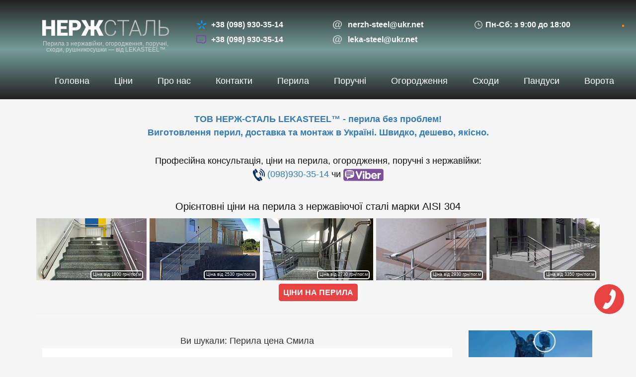

--- FILE ---
content_type: text/html; charset=UTF-8
request_url: https://nerzh-steel.com.ua/ngg_tag/perila-cena-smila/
body_size: 22354
content:
<!DOCTYPE html><html lang="uk"><head>  <script async src="https://www.googletagmanager.com/gtag/js?id=AW-10946358619"></script> <script>window.dataLayer = window.dataLayer || [];
  function gtag(){dataLayer.push(arguments);}
  gtag('js', new Date());

  gtag('config', 'AW-10946358619');</script> <link media="all" href="https://nerzh-steel.com.ua/wp-content/cache/autoptimize/css/autoptimize_e54e2f26283df20314c85af6afe185fe.css" rel="stylesheet"><title>Перила цена Смила &#8902; ТОВ Нерж-Сталь</title><meta charset="UTF-8"><meta name="viewport" content="width=device-width, initial-scale=1, maximum-scale=1, user-scalable=no"><link rel="profile" href="http://gmpg.org/xfn/11"><meta name='robots' content='index, follow, max-image-preview:large, max-snippet:-1, max-video-preview:-1' /><link rel="canonical" href="https://nerzh-steel.com.ua/ngg_tag/perila-cena-smila/" /><meta property="og:locale" content="uk_UA" /><meta property="og:type" content="article" /><meta property="og:title" content="Перила цена Смила &#8902; ТОВ Нерж-Сталь" /><meta property="og:url" content="https://nerzh-steel.com.ua/ngg_tag/perila-cena-smila/" /><meta property="og:site_name" content="ООО &quot;НЕРЖ-СТАЛЬ&quot;" /><meta property="og:image" content="https://nerzh-steel.com.ua/wp-content/uploads/2017/05/ikonka.jpg" /><meta property="og:image:width" content="512" /><meta property="og:image:height" content="512" /><meta property="og:image:type" content="image/jpeg" /><meta name="twitter:card" content="summary_large_image" /> <script type="application/ld+json" class="yoast-schema-graph">{"@context":"https://schema.org","@graph":[{"@type":"CollectionPage","@id":"https://nerzh-steel.com.ua/ngg_tag/perila-cena-smila/","url":"https://nerzh-steel.com.ua/ngg_tag/perila-cena-smila/","name":"Перила цена Смила &#8902; ТОВ Нерж-Сталь","isPartOf":{"@id":"https://nerzh-steel.com.ua/#website"},"breadcrumb":{"@id":"https://nerzh-steel.com.ua/ngg_tag/perila-cena-smila/#breadcrumb"},"inLanguage":"uk"},{"@type":"BreadcrumbList","@id":"https://nerzh-steel.com.ua/ngg_tag/perila-cena-smila/#breadcrumb","itemListElement":[{"@type":"ListItem","position":1,"name":"НЕРЖ-СТАЛЬ","item":"https://nerzh-steel.com.ua/"},{"@type":"ListItem","position":2,"name":"Перила цена Смила"}]},{"@type":"WebSite","@id":"https://nerzh-steel.com.ua/#website","url":"https://nerzh-steel.com.ua/","name":"ООО &quot;НЕРЖ-СТАЛЬ&quot;","description":"Перила из нержавейки, поручни, ограждения из нержавейки, лестницы из нержавейки, полотенцесушители — все из нержавейки от LEKASTEEL™","potentialAction":[{"@type":"SearchAction","target":{"@type":"EntryPoint","urlTemplate":"https://nerzh-steel.com.ua/?s={search_term_string}"},"query-input":{"@type":"PropertyValueSpecification","valueRequired":true,"valueName":"search_term_string"}}],"inLanguage":"uk"}]}</script> <link rel="alternate" type="application/rss+xml" title="Канал ООО &quot;НЕРЖ-СТАЛЬ&quot; &raquo; Перила цена Смила Picture tag" href="https://nerzh-steel.com.ua/ngg_tag/perila-cena-smila/feed/" /><link rel="alternate" title="oEmbed (JSON)" type="application/json+oembed" href="https://nerzh-steel.com.ua/wp-json/oembed/1.0/embed?url&#038;lang=uk" /><link rel="alternate" title="oEmbed (XML)" type="text/xml+oembed" href="https://nerzh-steel.com.ua/wp-json/oembed/1.0/embed?url&#038;format=xml&#038;lang=uk" /><style id='wp-img-auto-sizes-contain-inline-css' type='text/css'>img:is([sizes=auto i],[sizes^="auto," i]){contain-intrinsic-size:3000px 1500px}
/*# sourceURL=wp-img-auto-sizes-contain-inline-css */</style><style id='global-styles-inline-css' type='text/css'>:root{--wp--preset--aspect-ratio--square: 1;--wp--preset--aspect-ratio--4-3: 4/3;--wp--preset--aspect-ratio--3-4: 3/4;--wp--preset--aspect-ratio--3-2: 3/2;--wp--preset--aspect-ratio--2-3: 2/3;--wp--preset--aspect-ratio--16-9: 16/9;--wp--preset--aspect-ratio--9-16: 9/16;--wp--preset--color--black: #000000;--wp--preset--color--cyan-bluish-gray: #abb8c3;--wp--preset--color--white: #ffffff;--wp--preset--color--pale-pink: #f78da7;--wp--preset--color--vivid-red: #cf2e2e;--wp--preset--color--luminous-vivid-orange: #ff6900;--wp--preset--color--luminous-vivid-amber: #fcb900;--wp--preset--color--light-green-cyan: #7bdcb5;--wp--preset--color--vivid-green-cyan: #00d084;--wp--preset--color--pale-cyan-blue: #8ed1fc;--wp--preset--color--vivid-cyan-blue: #0693e3;--wp--preset--color--vivid-purple: #9b51e0;--wp--preset--gradient--vivid-cyan-blue-to-vivid-purple: linear-gradient(135deg,rgb(6,147,227) 0%,rgb(155,81,224) 100%);--wp--preset--gradient--light-green-cyan-to-vivid-green-cyan: linear-gradient(135deg,rgb(122,220,180) 0%,rgb(0,208,130) 100%);--wp--preset--gradient--luminous-vivid-amber-to-luminous-vivid-orange: linear-gradient(135deg,rgb(252,185,0) 0%,rgb(255,105,0) 100%);--wp--preset--gradient--luminous-vivid-orange-to-vivid-red: linear-gradient(135deg,rgb(255,105,0) 0%,rgb(207,46,46) 100%);--wp--preset--gradient--very-light-gray-to-cyan-bluish-gray: linear-gradient(135deg,rgb(238,238,238) 0%,rgb(169,184,195) 100%);--wp--preset--gradient--cool-to-warm-spectrum: linear-gradient(135deg,rgb(74,234,220) 0%,rgb(151,120,209) 20%,rgb(207,42,186) 40%,rgb(238,44,130) 60%,rgb(251,105,98) 80%,rgb(254,248,76) 100%);--wp--preset--gradient--blush-light-purple: linear-gradient(135deg,rgb(255,206,236) 0%,rgb(152,150,240) 100%);--wp--preset--gradient--blush-bordeaux: linear-gradient(135deg,rgb(254,205,165) 0%,rgb(254,45,45) 50%,rgb(107,0,62) 100%);--wp--preset--gradient--luminous-dusk: linear-gradient(135deg,rgb(255,203,112) 0%,rgb(199,81,192) 50%,rgb(65,88,208) 100%);--wp--preset--gradient--pale-ocean: linear-gradient(135deg,rgb(255,245,203) 0%,rgb(182,227,212) 50%,rgb(51,167,181) 100%);--wp--preset--gradient--electric-grass: linear-gradient(135deg,rgb(202,248,128) 0%,rgb(113,206,126) 100%);--wp--preset--gradient--midnight: linear-gradient(135deg,rgb(2,3,129) 0%,rgb(40,116,252) 100%);--wp--preset--font-size--small: 13px;--wp--preset--font-size--medium: 20px;--wp--preset--font-size--large: 36px;--wp--preset--font-size--x-large: 42px;--wp--preset--spacing--20: 0.44rem;--wp--preset--spacing--30: 0.67rem;--wp--preset--spacing--40: 1rem;--wp--preset--spacing--50: 1.5rem;--wp--preset--spacing--60: 2.25rem;--wp--preset--spacing--70: 3.38rem;--wp--preset--spacing--80: 5.06rem;--wp--preset--shadow--natural: 6px 6px 9px rgba(0, 0, 0, 0.2);--wp--preset--shadow--deep: 12px 12px 50px rgba(0, 0, 0, 0.4);--wp--preset--shadow--sharp: 6px 6px 0px rgba(0, 0, 0, 0.2);--wp--preset--shadow--outlined: 6px 6px 0px -3px rgb(255, 255, 255), 6px 6px rgb(0, 0, 0);--wp--preset--shadow--crisp: 6px 6px 0px rgb(0, 0, 0);}:where(.is-layout-flex){gap: 0.5em;}:where(.is-layout-grid){gap: 0.5em;}body .is-layout-flex{display: flex;}.is-layout-flex{flex-wrap: wrap;align-items: center;}.is-layout-flex > :is(*, div){margin: 0;}body .is-layout-grid{display: grid;}.is-layout-grid > :is(*, div){margin: 0;}:where(.wp-block-columns.is-layout-flex){gap: 2em;}:where(.wp-block-columns.is-layout-grid){gap: 2em;}:where(.wp-block-post-template.is-layout-flex){gap: 1.25em;}:where(.wp-block-post-template.is-layout-grid){gap: 1.25em;}.has-black-color{color: var(--wp--preset--color--black) !important;}.has-cyan-bluish-gray-color{color: var(--wp--preset--color--cyan-bluish-gray) !important;}.has-white-color{color: var(--wp--preset--color--white) !important;}.has-pale-pink-color{color: var(--wp--preset--color--pale-pink) !important;}.has-vivid-red-color{color: var(--wp--preset--color--vivid-red) !important;}.has-luminous-vivid-orange-color{color: var(--wp--preset--color--luminous-vivid-orange) !important;}.has-luminous-vivid-amber-color{color: var(--wp--preset--color--luminous-vivid-amber) !important;}.has-light-green-cyan-color{color: var(--wp--preset--color--light-green-cyan) !important;}.has-vivid-green-cyan-color{color: var(--wp--preset--color--vivid-green-cyan) !important;}.has-pale-cyan-blue-color{color: var(--wp--preset--color--pale-cyan-blue) !important;}.has-vivid-cyan-blue-color{color: var(--wp--preset--color--vivid-cyan-blue) !important;}.has-vivid-purple-color{color: var(--wp--preset--color--vivid-purple) !important;}.has-black-background-color{background-color: var(--wp--preset--color--black) !important;}.has-cyan-bluish-gray-background-color{background-color: var(--wp--preset--color--cyan-bluish-gray) !important;}.has-white-background-color{background-color: var(--wp--preset--color--white) !important;}.has-pale-pink-background-color{background-color: var(--wp--preset--color--pale-pink) !important;}.has-vivid-red-background-color{background-color: var(--wp--preset--color--vivid-red) !important;}.has-luminous-vivid-orange-background-color{background-color: var(--wp--preset--color--luminous-vivid-orange) !important;}.has-luminous-vivid-amber-background-color{background-color: var(--wp--preset--color--luminous-vivid-amber) !important;}.has-light-green-cyan-background-color{background-color: var(--wp--preset--color--light-green-cyan) !important;}.has-vivid-green-cyan-background-color{background-color: var(--wp--preset--color--vivid-green-cyan) !important;}.has-pale-cyan-blue-background-color{background-color: var(--wp--preset--color--pale-cyan-blue) !important;}.has-vivid-cyan-blue-background-color{background-color: var(--wp--preset--color--vivid-cyan-blue) !important;}.has-vivid-purple-background-color{background-color: var(--wp--preset--color--vivid-purple) !important;}.has-black-border-color{border-color: var(--wp--preset--color--black) !important;}.has-cyan-bluish-gray-border-color{border-color: var(--wp--preset--color--cyan-bluish-gray) !important;}.has-white-border-color{border-color: var(--wp--preset--color--white) !important;}.has-pale-pink-border-color{border-color: var(--wp--preset--color--pale-pink) !important;}.has-vivid-red-border-color{border-color: var(--wp--preset--color--vivid-red) !important;}.has-luminous-vivid-orange-border-color{border-color: var(--wp--preset--color--luminous-vivid-orange) !important;}.has-luminous-vivid-amber-border-color{border-color: var(--wp--preset--color--luminous-vivid-amber) !important;}.has-light-green-cyan-border-color{border-color: var(--wp--preset--color--light-green-cyan) !important;}.has-vivid-green-cyan-border-color{border-color: var(--wp--preset--color--vivid-green-cyan) !important;}.has-pale-cyan-blue-border-color{border-color: var(--wp--preset--color--pale-cyan-blue) !important;}.has-vivid-cyan-blue-border-color{border-color: var(--wp--preset--color--vivid-cyan-blue) !important;}.has-vivid-purple-border-color{border-color: var(--wp--preset--color--vivid-purple) !important;}.has-vivid-cyan-blue-to-vivid-purple-gradient-background{background: var(--wp--preset--gradient--vivid-cyan-blue-to-vivid-purple) !important;}.has-light-green-cyan-to-vivid-green-cyan-gradient-background{background: var(--wp--preset--gradient--light-green-cyan-to-vivid-green-cyan) !important;}.has-luminous-vivid-amber-to-luminous-vivid-orange-gradient-background{background: var(--wp--preset--gradient--luminous-vivid-amber-to-luminous-vivid-orange) !important;}.has-luminous-vivid-orange-to-vivid-red-gradient-background{background: var(--wp--preset--gradient--luminous-vivid-orange-to-vivid-red) !important;}.has-very-light-gray-to-cyan-bluish-gray-gradient-background{background: var(--wp--preset--gradient--very-light-gray-to-cyan-bluish-gray) !important;}.has-cool-to-warm-spectrum-gradient-background{background: var(--wp--preset--gradient--cool-to-warm-spectrum) !important;}.has-blush-light-purple-gradient-background{background: var(--wp--preset--gradient--blush-light-purple) !important;}.has-blush-bordeaux-gradient-background{background: var(--wp--preset--gradient--blush-bordeaux) !important;}.has-luminous-dusk-gradient-background{background: var(--wp--preset--gradient--luminous-dusk) !important;}.has-pale-ocean-gradient-background{background: var(--wp--preset--gradient--pale-ocean) !important;}.has-electric-grass-gradient-background{background: var(--wp--preset--gradient--electric-grass) !important;}.has-midnight-gradient-background{background: var(--wp--preset--gradient--midnight) !important;}.has-small-font-size{font-size: var(--wp--preset--font-size--small) !important;}.has-medium-font-size{font-size: var(--wp--preset--font-size--medium) !important;}.has-large-font-size{font-size: var(--wp--preset--font-size--large) !important;}.has-x-large-font-size{font-size: var(--wp--preset--font-size--x-large) !important;}
/*# sourceURL=global-styles-inline-css */</style><style id='classic-theme-styles-inline-css' type='text/css'>/*! This file is auto-generated */
.wp-block-button__link{color:#fff;background-color:#32373c;border-radius:9999px;box-shadow:none;text-decoration:none;padding:calc(.667em + 2px) calc(1.333em + 2px);font-size:1.125em}.wp-block-file__button{background:#32373c;color:#fff;text-decoration:none}
/*# sourceURL=/wp-includes/css/classic-themes.min.css */</style><style id='popup-maker-site-inline-css' type='text/css'>/* Popup Google Fonts */
@import url('//fonts.googleapis.com/css?family=Montserrat:100');

/* Popup Theme 6861: Light Box */
.pum-theme-6861, .pum-theme-lightbox { background-color: rgba( 12, 12, 12, 0.20 ) } 
.pum-theme-6861 .pum-container, .pum-theme-lightbox .pum-container { padding: 18px; border-radius: 1px; border: 1px solid #353535; box-shadow: 0px 0px 20px 0px rgba( 2, 2, 2, 1.00 ); background-color: rgba( 255, 255, 255, 1.00 ) } 
.pum-theme-6861 .pum-title, .pum-theme-lightbox .pum-title { color: #000000; text-align: center; text-shadow: 0px 0px 0px rgba( 2, 2, 2, 0.23 ); font-family: inherit; font-weight: 700; font-size: 22px; line-height: 40px } 
.pum-theme-6861 .pum-content, .pum-theme-lightbox .pum-content { color: #000000; font-family: inherit; font-weight: 300 } 
.pum-theme-6861 .pum-content + .pum-close, .pum-theme-lightbox .pum-content + .pum-close { position: absolute; height: 26px; width: 26px; left: auto; right: -6px; bottom: auto; top: -6px; padding: 0px; color: #ffffff; font-family: inherit; font-weight: 700; font-size: 24px; line-height: 23px; border: 1px none #353535; border-radius: 1px; box-shadow: 0px 0px 0px 0px rgba( 2, 2, 2, 0.00 ) inset; text-shadow: 0px 0px 0px rgba( 0, 0, 0, 0.00 ); background-color: rgba( 230, 67, 66, 1.00 ) } 

/* Popup Theme 7203: Content Only - For use with page builders or block editor */
.pum-theme-7203, .pum-theme-content-only { background-color: rgba( 0, 0, 0, 0.70 ) } 
.pum-theme-7203 .pum-container, .pum-theme-content-only .pum-container { padding: 0px; border-radius: 0px; border: 1px none #000000; box-shadow: 0px 0px 0px 0px rgba( 2, 2, 2, 0.00 ) } 
.pum-theme-7203 .pum-title, .pum-theme-content-only .pum-title { color: #000000; text-align: left; text-shadow: 0px 0px 0px rgba( 2, 2, 2, 0.23 ); font-family: inherit; font-weight: 400; font-size: 32px; line-height: 36px } 
.pum-theme-7203 .pum-content, .pum-theme-content-only .pum-content { color: #8c8c8c; font-family: inherit; font-weight: 400 } 
.pum-theme-7203 .pum-content + .pum-close, .pum-theme-content-only .pum-content + .pum-close { position: absolute; height: 18px; width: 18px; left: auto; right: 7px; bottom: auto; top: 7px; padding: 0px; color: #000000; font-family: inherit; font-weight: 700; font-size: 20px; line-height: 20px; border: 1px none #ffffff; border-radius: 15px; box-shadow: 0px 0px 0px 0px rgba( 2, 2, 2, 0.00 ); text-shadow: 0px 0px 0px rgba( 0, 0, 0, 0.00 ); background-color: rgba( 255, 255, 255, 0.00 ) } 

/* Popup Theme 7068: Плавающая панель, светло-голубая */
.pum-theme-7068, .pum-theme-floating-bar { background-color: rgba( 255, 255, 255, 0.00 ) } 
.pum-theme-7068 .pum-container, .pum-theme-floating-bar .pum-container { padding: 8px; border-radius: 0px; border: 1px none #000000; box-shadow: 1px 1px 3px 0px rgba( 2, 2, 2, 0.23 ); background-color: rgba( 238, 246, 252, 1.00 ) } 
.pum-theme-7068 .pum-title, .pum-theme-floating-bar .pum-title { color: #505050; text-align: left; text-shadow: 0px 0px 0px rgba( 2, 2, 2, 0.23 ); font-family: inherit; font-weight: 400; font-size: 32px; line-height: 36px } 
.pum-theme-7068 .pum-content, .pum-theme-floating-bar .pum-content { color: #505050; font-family: inherit; font-weight: 400 } 
.pum-theme-7068 .pum-content + .pum-close, .pum-theme-floating-bar .pum-content + .pum-close { position: absolute; height: 18px; width: 18px; left: auto; right: 5px; bottom: auto; top: 50%; padding: 0px; color: #505050; font-family: Sans-Serif; font-weight: 700; font-size: 15px; line-height: 18px; border: 1px solid #505050; border-radius: 15px; box-shadow: 0px 0px 0px 0px rgba( 2, 2, 2, 0.00 ); text-shadow: 0px 0px 0px rgba( 0, 0, 0, 0.00 ); background-color: rgba( 255, 255, 255, 0.00 ); transform: translate(0, -50%) } 

/* Popup Theme 6860: Тема по умолчанию */
.pum-theme-6860, .pum-theme-tema-po-umolchaniyu { background-color: rgba( 255, 255, 255, 1.00 ) } 
.pum-theme-6860 .pum-container, .pum-theme-tema-po-umolchaniyu .pum-container { padding: 18px; border-radius: 0px; border: 1px none #000000; box-shadow: 1px 1px 3px 0px rgba( 2, 2, 2, 0.23 ); background-color: rgba( 249, 249, 249, 1.00 ) } 
.pum-theme-6860 .pum-title, .pum-theme-tema-po-umolchaniyu .pum-title { color: #000000; text-align: left; text-shadow: 0px 0px 0px rgba( 2, 2, 2, 0.23 ); font-family: inherit; font-weight: 400; font-size: 32px; font-style: normal; line-height: 36px } 
.pum-theme-6860 .pum-content, .pum-theme-tema-po-umolchaniyu .pum-content { color: #8c8c8c; font-family: inherit; font-weight: 400; font-style: inherit } 
.pum-theme-6860 .pum-content + .pum-close, .pum-theme-tema-po-umolchaniyu .pum-content + .pum-close { position: absolute; height: auto; width: auto; left: auto; right: 0px; bottom: auto; top: 0px; padding: 8px; color: #ffffff; font-family: inherit; font-weight: 400; font-size: 12px; font-style: inherit; line-height: 36px; border: 1px none #ffffff; border-radius: 0px; box-shadow: 1px 1px 3px 0px rgba( 2, 2, 2, 0.23 ); text-shadow: 0px 0px 0px rgba( 0, 0, 0, 0.23 ); background-color: rgba( 0, 183, 205, 1.00 ) } 

/* Popup Theme 6862: Enterprise Blue */
.pum-theme-6862, .pum-theme-enterprise-blue { background-color: rgba( 0, 0, 0, 0.70 ) } 
.pum-theme-6862 .pum-container, .pum-theme-enterprise-blue .pum-container { padding: 28px; border-radius: 5px; border: 1px none #000000; box-shadow: 0px 10px 25px 4px rgba( 2, 2, 2, 0.50 ); background-color: rgba( 255, 255, 255, 1.00 ) } 
.pum-theme-6862 .pum-title, .pum-theme-enterprise-blue .pum-title { color: #315b7c; text-align: left; text-shadow: 0px 0px 0px rgba( 2, 2, 2, 0.23 ); font-family: inherit; font-weight: 100; font-size: 34px; line-height: 36px } 
.pum-theme-6862 .pum-content, .pum-theme-enterprise-blue .pum-content { color: #2d2d2d; font-family: inherit; font-weight: 100 } 
.pum-theme-6862 .pum-content + .pum-close, .pum-theme-enterprise-blue .pum-content + .pum-close { position: absolute; height: 28px; width: 28px; left: auto; right: 8px; bottom: auto; top: 8px; padding: 4px; color: #ffffff; font-family: Times New Roman; font-weight: 100; font-size: 20px; line-height: 20px; border: 1px none #ffffff; border-radius: 42px; box-shadow: 0px 0px 0px 0px rgba( 2, 2, 2, 0.23 ); text-shadow: 0px 0px 0px rgba( 0, 0, 0, 0.23 ); background-color: rgba( 49, 91, 124, 1.00 ) } 

/* Popup Theme 6863: Hello Box */
.pum-theme-6863, .pum-theme-hello-box { background-color: rgba( 0, 0, 0, 0.75 ) } 
.pum-theme-6863 .pum-container, .pum-theme-hello-box .pum-container { padding: 30px; border-radius: 80px; border: 14px solid #81d742; box-shadow: 0px 0px 0px 0px rgba( 2, 2, 2, 0.00 ); background-color: rgba( 255, 255, 255, 1.00 ) } 
.pum-theme-6863 .pum-title, .pum-theme-hello-box .pum-title { color: #2d2d2d; text-align: left; text-shadow: 0px 0px 0px rgba( 2, 2, 2, 0.23 ); font-family: Montserrat; font-weight: 100; font-size: 32px; line-height: 36px } 
.pum-theme-6863 .pum-content, .pum-theme-hello-box .pum-content { color: #2d2d2d; font-family: inherit; font-weight: 100 } 
.pum-theme-6863 .pum-content + .pum-close, .pum-theme-hello-box .pum-content + .pum-close { position: absolute; height: auto; width: auto; left: auto; right: -30px; bottom: auto; top: -30px; padding: 0px; color: #2d2d2d; font-family: Times New Roman; font-weight: 100; font-size: 32px; line-height: 28px; border: 1px none #ffffff; border-radius: 28px; box-shadow: 0px 0px 0px 0px rgba( 2, 2, 2, 0.23 ); text-shadow: 0px 0px 0px rgba( 0, 0, 0, 0.23 ); background-color: rgba( 255, 255, 255, 1.00 ) } 

/* Popup Theme 6864: Режущий край */
.pum-theme-6864, .pum-theme-cutting-edge { background-color: rgba( 0, 0, 0, 0.50 ) } 
.pum-theme-6864 .pum-container, .pum-theme-cutting-edge .pum-container { padding: 18px; border-radius: 0px; border: 1px none #000000; box-shadow: 0px 10px 25px 0px rgba( 2, 2, 2, 0.50 ); background-color: rgba( 30, 115, 190, 1.00 ) } 
.pum-theme-6864 .pum-title, .pum-theme-cutting-edge .pum-title { color: #ffffff; text-align: left; text-shadow: 0px 0px 0px rgba( 2, 2, 2, 0.23 ); font-family: Sans-Serif; font-weight: 100; font-size: 26px; line-height: 28px } 
.pum-theme-6864 .pum-content, .pum-theme-cutting-edge .pum-content { color: #ffffff; font-family: inherit; font-weight: 100 } 
.pum-theme-6864 .pum-content + .pum-close, .pum-theme-cutting-edge .pum-content + .pum-close { position: absolute; height: 24px; width: 24px; left: auto; right: 0px; bottom: auto; top: 0px; padding: 0px; color: #1e73be; font-family: Times New Roman; font-weight: 100; font-size: 32px; line-height: 24px; border: 1px none #ffffff; border-radius: 0px; box-shadow: -1px 1px 1px 0px rgba( 2, 2, 2, 0.10 ); text-shadow: -1px 1px 1px rgba( 0, 0, 0, 0.10 ); background-color: rgba( 238, 238, 34, 1.00 ) } 

/* Popup Theme 6865: Рамка границы */
.pum-theme-6865, .pum-theme-framed-border { background-color: rgba( 255, 255, 255, 0.50 ) } 
.pum-theme-6865 .pum-container, .pum-theme-framed-border .pum-container { padding: 18px; border-radius: 0px; border: 20px outset #dd3333; box-shadow: 1px 1px 3px 0px rgba( 2, 2, 2, 0.97 ) inset; background-color: rgba( 255, 251, 239, 1.00 ) } 
.pum-theme-6865 .pum-title, .pum-theme-framed-border .pum-title { color: #000000; text-align: left; text-shadow: 0px 0px 0px rgba( 2, 2, 2, 0.23 ); font-family: inherit; font-weight: 100; font-size: 32px; line-height: 36px } 
.pum-theme-6865 .pum-content, .pum-theme-framed-border .pum-content { color: #2d2d2d; font-family: inherit; font-weight: 100 } 
.pum-theme-6865 .pum-content + .pum-close, .pum-theme-framed-border .pum-content + .pum-close { position: absolute; height: 20px; width: 20px; left: auto; right: -20px; bottom: auto; top: -20px; padding: 0px; color: #ffffff; font-family: Tahoma; font-weight: 700; font-size: 16px; line-height: 18px; border: 1px none #ffffff; border-radius: 0px; box-shadow: 0px 0px 0px 0px rgba( 2, 2, 2, 0.23 ); text-shadow: 0px 0px 0px rgba( 0, 0, 0, 0.23 ); background-color: rgba( 0, 0, 0, 0.55 ) } 

#pum-9024 {z-index: 1999999999}
#pum-8007 {z-index: 1999999999}
#pum-6866 {z-index: 1999999999}
#pum-7647 {z-index: 1999999999}
#pum-8011 {z-index: 1999999999}
#pum-8027 {z-index: 1999999999}
#pum-8048 {z-index: 1999999999}

/*# sourceURL=popup-maker-site-inline-css */</style><script type="text/javascript" src="https://nerzh-steel.com.ua/wp-includes/js/jquery/jquery.min.js?ver=3.7.1" id="jquery-core-js"></script> <script type="text/javascript" id="photocrati_ajax-js-extra">var photocrati_ajax = {"url":"https://nerzh-steel.com.ua/index.php?photocrati_ajax=1","rest_url":"https://nerzh-steel.com.ua/wp-json/","wp_home_url":"https://nerzh-steel.com.ua","wp_site_url":"https://nerzh-steel.com.ua","wp_root_url":"https://nerzh-steel.com.ua","wp_plugins_url":"https://nerzh-steel.com.ua/wp-content/plugins","wp_content_url":"https://nerzh-steel.com.ua/wp-content","wp_includes_url":"https://nerzh-steel.com.ua/wp-includes/","ngg_param_slug":"nggallery","rest_nonce":"8531c8e5ea"};
//# sourceURL=photocrati_ajax-js-extra</script> <link rel="https://api.w.org/" href="https://nerzh-steel.com.ua/wp-json/" /><link rel="alternate" title="JSON" type="application/json" href="https://nerzh-steel.com.ua/wp-json/wp/v2/posts/0" /><link rel="EditURI" type="application/rsd+xml" title="RSD" href="https://nerzh-steel.com.ua/xmlrpc.php?rsd" /><meta name="generator" content="WordPress 6.9" /><link rel="icon" href="https://nerzh-steel.com.ua/wp-content/uploads/2017/05/cropped-ikonka-32x32.jpg" sizes="32x32" /><link rel="icon" href="https://nerzh-steel.com.ua/wp-content/uploads/2017/05/cropped-ikonka-192x192.jpg" sizes="192x192" /><link rel="apple-touch-icon" href="https://nerzh-steel.com.ua/wp-content/uploads/2017/05/cropped-ikonka-180x180.jpg" /><meta name="msapplication-TileImage" content="https://nerzh-steel.com.ua/wp-content/uploads/2017/05/cropped-ikonka-270x270.jpg" /><style type="text/css" id="wp-custom-css">.maxslider {height:245px;max-height:245px}
.maxslider-slide-subtitle {
	margin-bottom:20px}
.maxslider .maxslider-btn {
    transition: none;
    vertical-align: top;
}
.maxslider .maxslider-btn {
    display: inline-block;
    margin: 0;
    line-height: normal;
    border: 0;
    box-shadow: none;
    text-align: center;
    vertical-align: auto;
    cursor: pointer;
    transition: none;
    -webkit-user-select: none;
    -moz-user-select: none;
    -ms-user-select: none;
    user-select: none;
    border-radius: 0;
    background-image: none;
    padding: 16px 32px;
    font-size: 16px;
    background-color: #2a2a2a;
    color: #fff;
    font-weight: normal;
    text-shadow: none;
    text-decoration: none;
    margin-top: 25px
			;}
.nav>li>a:hover {background-color:transparent !important}.entry-header{background-color:#fff !important}.pt-cv-ifield {box-shadow: 0 0 18px rgb(50 76 121 / 10%);padding:20px;border-radius:5px;}.pt-cv-title {font-size:16px;}.pt-cv-ifield a{color:#00a0ff !important;font-weight:400 !important;}.pt-cv-ifield a:hover{color:#222 !important}.pt-cv-ifield a img{border-radius:5px}hr {border-top: 0px solid #eee !important}.pt-cv-wrapper .btn-success {background-color:#fff;border:1px #00a0ff solid;font-size:15px;font-weight:300 !important}.pt-cv-wrapper .btn-success:hover {background-color:#00a0ff;border:1px #00a0ff solid;color:#fff !important}.item-author-name {display:none}.pt-cv-content{font-size:14px;font-weight:300;}.pum-theme-lightbox {background: rgba(0, 0, 0, 0.8);}.pt-cv-wrapper .btn-success{color:#00a0ff !important}
.is-form-style button.is-search-submit {margin-top:5px;}</style><style type="text/css"></style><link href="/favicon.ico" rel="shortcut icon" type="image/x-icon"><link rel="preconnect" href="https://fonts.googleapis.com"><link rel="preconnect" href="https://fonts.gstatic.com" crossorigin><link rel="preload" href="https://fonts.googleapis.com/css2?family=Roboto:wght@300;700&display=swap" rel="stylesheet"></head><body><header><div class="top-pages"><div class="container"><div class="lang-btn"><ul class=" langcol polylang_langswitcher"></ul></div><div class="row top_header" style="line-height: 1.2;"><div class="col-sm-3"><div class="logo_wr"> <a href="/" rel="home" class="logo"> <img title="Перила, поручні, огородження, сходи, балкон, лоджія,  тераса нержавійка" src="https://nerzh-steel.com.ua/wp-content/uploads/2022/01/logo-light.svg" alt="перила з нержавійки цена, перила ціна, пандус, нержавійка" width="260" height="24"><br> Перила з нержавійки, огородження, поручні, сходи, рушникосушки — від LEKASTEEL™</a></div></div><div class=" col-sm-9"><div class="row"><div class="col-md-4 col-sm-6"><p class="phone-number"> <span class="kyivstar-icon"></span><a href="tel:+380989303514">+38 (098) 930-35-14</a><br> <span class="viber-icon"></span><a href="viber://chat?number=%2B380989303514">+38 (098) 930-35-14</a><br></p></div><div class="col-md-4 col-sm-6"><p class="email-top-block"><span class="email-icon"></span><a href="mailto:nerzh-steel@ukr.net">nerzh-steel@ukr.net</a><br><span class="email-icon"></span><a href="mailto:leka-steel@ukr.net">leka-steel@ukr.net</a></p></div><div class="col-md-4 col-sm-12"><p class="graf"><span class="wtime"></span>Пн-Сб: з 9:00 до 18:00</p></div></div></div></div></div></div> <a id="start"></a><nav><div class="container"><div class="header_menu"><div class="container-fluid"><div class="navbar-header"> <button type="button" class="navbar-toggle collapsed" data-toggle="collapse" data-toggle="collapse" data-target="#menu"> <span class="icon-bar"></span> </button></div><div id="menu" class="navbar-collapse collapse"><div class="menu-golovne-container"><ul id="menu-golovne" class="nav nav-pills"><li id="menu-item-9287" class="menu-item menu-item-type-post_type menu-item-object-page menu-item-home menu-item-9287"><a href="https://nerzh-steel.com.ua/" title="Купити перила, поручні, огородження з нержавійки, виготовлення, доставка, монтаж">Головна</a></li><li id="menu-item-7627" class="menu-item menu-item-type-post_type menu-item-object-page menu-item-7627"><a href="https://nerzh-steel.com.ua/peryla-z-nerzhaviyky-ciny/" title=" Ціни на перила. Огородження, поручні, перила з нержавійки – ціна за метр погонний">Ціни</a></li><li id="menu-item-8020" class="menu-item menu-item-type-custom menu-item-object-custom menu-item-8020"><a href="https://nerzh-steel.com.ua/tov-nerzh-stal/#start" title="Перила на сходи, перила на пандус, поручні на сходи, балкон, лоджія, тераса ">Про нас</a></li><li id="menu-item-7670" class="menu-item menu-item-type-custom menu-item-object-custom menu-item-7670"><a href="https://nerzh-steel.com.ua/tov-nerzh-stal/#contact">Контакти</a></li><li id="menu-item-7772" class="menu-item menu-item-type-post_type menu-item-object-page menu-item-7772"><a href="https://nerzh-steel.com.ua/peryla-z-nerzhaviyky/" title="Перила з нержавійки &#8211; перила на сходи, балкон, лоджію, терасу, пандус">Перила</a></li><li id="menu-item-7817" class="menu-item menu-item-type-post_type menu-item-object-page menu-item-7817"><a href="https://nerzh-steel.com.ua/poruchni-z-nerzhaviyky/" title="Поручні з нержавійки. Поручні на сходи, пандус">Поручні</a></li><li id="menu-item-7854" class="menu-item menu-item-type-post_type menu-item-object-page menu-item-7854"><a href="https://nerzh-steel.com.ua/ogorodzhennya-z-nerzhaviyky/" title="Огородження з нержавійки">Огородження</a></li><li id="menu-item-7905" class="menu-item menu-item-type-post_type menu-item-object-page menu-item-7905"><a href="https://nerzh-steel.com.ua/skhody-peryla/" title="Сходи. Перила на сходи. Сходи з нержавійки">Сходи</a></li><li id="menu-item-7728" class="menu-item menu-item-type-post_type menu-item-object-page menu-item-7728"><a href="https://nerzh-steel.com.ua/pandusy-poruchni-peryla-na-pandus/" title="Пандуси. Поручні, перила на пандус.  Виготовлення  монтаж пандусів в Україні">Пандуси</a></li><li id="menu-item-10702" class="menu-item menu-item-type-post_type menu-item-object-page menu-item-10702"><a href="https://nerzh-steel.com.ua/vorota-z-nerzhaviyky/" title="Ворота з нержавійки, хвіртки ворота брами з нержавіючої сталі">Ворота</a></li></ul></div></div></div></div></div></nav></header><div class="wrapper"><div class="container"><div><p style="text-align:center;padding-top:20px;"><span style="font-size: 18px; color: #337ab7;"><strong>ТОВ НЕРЖ-СТАЛЬ LEKASTEEL™ - перила без проблем!<br> Виготовлення перил, доставка та монтаж в Україні. Швидко, дешево, якісно. </strong></span></p></div><div  style="text-align: center; width: 100%;"><p style="padding:20px;font-size: 18px;">Професійна консультація, ціни на перила, огородження, поручні з нержавійки:<br> <a href="tel:+380989303514"><img class="alignnone size-full wp-image-6955" title="Купить перила" src="https://nerzh-steel.com.ua/wp-content/uploads/2020/06/hand-thumbnail4.png" alt="перила из нержавейки" width="24" height="25"></a> <a href="tel:+380989303514">(098)930-35-14</a> чи <a href="viber://chat?number=%2B380989303514"><img class="alignnone size-full wp-image-6956" title="viber" src="https://nerzh-steel.com.ua/wp-content/uploads/2020/06/viber.png" alt="" width="81" height="25"></a></p><h2 style="font-size: 20px"> Орієнтовні ціни на перила з нержавіючої сталі марки AISI 304</h2></div><div class="wp-block-columns"><div class="wp-block-column ngg-foto" style="padding:3px;"> <img title="Поручни из нержавейки цена. Поручни на лестницу"  src="https://nerzh-steel.com.ua/wp-content/uploads/2020/10/poruchni-4.jpg" alt="Поручни цена, Поручни цена Киев, Поручни цена Николаев, Поручни цена Одесса" width="100%" height="auto" class="aligncenter size-full wp-image-7268" /><div class="ngg-text"> Ціна від	1800 грн/пог.м</div></div><div class="wp-block-column ngg-foto" style="padding:3px;"> <img title="Купить перила. Наружные перила. Козырьки. Навесы"  src="https://nerzh-steel.com.ua/wp-content/uploads/2020/01/peryla-pandys-1-800X450.jpg" alt="gthbkf, перила, сходи, навіси, козырьки, наружные перила"  width="100%" height="auto" class="aligncenter size-full wp-image-7048" /><div class="ngg-text"> Ціна від	2530 грн/пог.м</div></div><div class="wp-block-column ngg-foto" style="padding:3px;"> <img title="Перила в Киеве"  src="https://nerzh-steel.com.ua/wp-content/uploads/2020/04/peryla-47-e1590750625376.jpg" alt="перила, цена, нержавейка, лестница"  width="100%" height="auto" class="aligncenter size-full wp-image-6607" /><div class="ngg-text"> Ціна від	2730 грн/пог.м</div></div><div class="wp-block-column ngg-foto" style="padding:3px;"> <img title="Перила из нержавейки Николаев"  src="https://nerzh-steel.com.ua/wp-content/uploads/2020/10/perila-5-2.jpg" alt="Перила цена, Перила цена Киев, Перила цена Харьков, Перила цена Одесса, Перила цена Днепр, Перила цена Донецк"  width="100%" height="auto" class="aligncenter size-full wp-image-7230" /><div class="ngg-text"> Ціна від	2930 грн/пог.м</div></div><div class="wp-block-column ngg-foto" style="padding:3px;"> <img title="Перила на улицу. Профильные перила."  src="https://nerzh-steel.com.ua/wp-content/uploads/2020/04/perila-prof-4.jpg" alt="перила, нержавейка, цена, купить перила, Киев"  width="100%" height="auto" class="aligncenter size-full wp-image-6597" /><div class="ngg-text"> Ціна від 3350 грн/пог.м</div></div></div><p class="vector"><a href="https://nerzh-steel.com.ua/peryla-z-nerzhaviyky-ciny/" title="Перила из нержавейки цена, Ціни на перила">ЦІНИ НА ПЕРИЛА</a></p><hr><div class="col-sm-9 my_content"><main id="main" class="site-main" role="main"><article id="post-0" class="post-0 page type-page status-publish hentry"><header class="entry-header"><h1 style="font-size:18px">Ви шукали:  Перила цена Смила</h1><p></p><div class="wp-block-columns"><div class="wp-block-column" style="padding:10px; margin-top: auto; margin-bottom: auto"> <img title="robitnyk"  src="http://nerzh-steel.com.ua/wp-content/uploads/2022/10/robitnyk.webp" alt="" width="736" height="552" class="aligncenter size-full wp-image-10054" /></div><div class="wp-block-column" style="padding:0 10px 0 10px; margin-top: auto; margin-bottom: auto"><p> ТОВ НЕРЖ-СТАЛЬ виготовляє, доставляє та встановлює "під ключ" перила, поручні, огородження з нержавіючої сталі та комбіновані (нержавійка + скло, нержавійка + дерево) для сходів, пандусів, балконів, лоджій, терас.</p><p> <span style="color:green;font-size:1.3em">&diams;</span> Працюємо по всій Україні.<br> <span style="color:green;font-size:1.3em">&diams;</span> Продукція компанії сертифікована.<br> <span style="color:green;font-size:1.3em">&diams;</span> Гарантія на вироби 5 років.</p><p> &nbsp;</p><p class="vector"> <a class="popmake-8011" title="Ціни на перила">ЗАМОВИТИ</a></p></div></div><p style="text-align:center; padding-top:20px; font-size:20px;"> Приклади виготовлення та монтажу перил, поручнів, огороджень на об`єктах</p></header><div class="entry-content"><div
 class="ngg-galleryoverview default-view
 ngg-ajax-pagination-none	"
 id="ngg-gallery-eaf89861a0c45029772b4159632a6429-1"><div id="ngg-image-0" class="ngg-gallery-thumbnail-box
 ngg-2-columns			"
 ><div class="ngg-gallery-thumbnail"> <a href="https://nerzh-steel.com.ua/wp-content/gallery/ogradyp/ograda16-p.jpg"
 title=""
 data-src="https://nerzh-steel.com.ua/wp-content/gallery/ogradyp/ograda16-p.jpg"
 data-thumbnail="https://nerzh-steel.com.ua/wp-content/gallery/ogradyp/thumbs/thumbs_ograda16-p.jpg"
 data-image-id="227"
 data-title="Ограждения из нержавеющей стали комбинированные - нержавейка + ПВХ"
 data-description=""
 data-image-slug="ograda16-p"
 class="ngg-simplelightbox" rel="eaf89861a0c45029772b4159632a6429"> <img
 title="Ограждения из нержавеющей стали комбинированные - нержавейка + ПВХ"
 alt="Ограждения из нержавеющей стали комбинированные - нержавейка + ПВХ"
 src="https://nerzh-steel.com.ua/wp-content/gallery/ogradyp/cache/ograda16-p.jpg-nggid03227-ngg0dyn-800x600x100-00f0w010c011r110f110r010t010.jpg"
 width="800"
 height="600"
 style="max-width:100%;"
 /> </a></div></div><div id="ngg-image-1" class="ngg-gallery-thumbnail-box
 ngg-2-columns			"
 ><div class="ngg-gallery-thumbnail"> <a href="https://nerzh-steel.com.ua/wp-content/gallery/lestnica-iz-nerzhaveyki-i-dereva/lestnica-2.jpg"
 title=""
 data-src="https://nerzh-steel.com.ua/wp-content/gallery/lestnica-iz-nerzhaveyki-i-dereva/lestnica-2.jpg"
 data-thumbnail="https://nerzh-steel.com.ua/wp-content/gallery/lestnica-iz-nerzhaveyki-i-dereva/thumbs/thumbs_lestnica-2.jpg"
 data-image-id="391"
 data-title="Сходи. ходи нержавійк дерево Лестница из нержавейки и дерева"
 data-description=""
 data-image-slug="lestnica-2"
 class="ngg-simplelightbox" rel="eaf89861a0c45029772b4159632a6429"> <img
 title="Сходи. ходи нержавійк дерево Лестница из нержавейки и дерева"
 alt="Сходи. ходи нержавійк дерево Лестница из нержавейки и дерева"
 src="https://nerzh-steel.com.ua/wp-content/gallery/lestnica-iz-nerzhaveyki-i-dereva/cache/lestnica-2.jpg-nggid03391-ngg0dyn-800x600x100-00f0w010c011r110f110r010t010.jpg"
 width="600"
 height="600"
 style="max-width:100%;"
 /> </a></div></div><div id="ngg-image-2" class="ngg-gallery-thumbnail-box
 ngg-2-columns			"
 ><div class="ngg-gallery-thumbnail"> <a href="https://nerzh-steel.com.ua/wp-content/gallery/lestnica-iz-nerzhaveyki-i-dereva/lestnica-3.jpg"
 title=""
 data-src="https://nerzh-steel.com.ua/wp-content/gallery/lestnica-iz-nerzhaveyki-i-dereva/lestnica-3.jpg"
 data-thumbnail="https://nerzh-steel.com.ua/wp-content/gallery/lestnica-iz-nerzhaveyki-i-dereva/thumbs/thumbs_lestnica-3.jpg"
 data-image-id="392"
 data-title="Сходи. ходи нержавійк дерево. Лестница с дерева, ограждение из нержавейки"
 data-description=""
 data-image-slug="lestnica-3"
 class="ngg-simplelightbox" rel="eaf89861a0c45029772b4159632a6429"> <img
 title="Сходи. ходи нержавійк дерево. Лестница с дерева, ограждение из нержавейки"
 alt="Сходи. ходи нержавійк дерево. Лестница с дерева, ограждение из нержавейки"
 src="https://nerzh-steel.com.ua/wp-content/gallery/lestnica-iz-nerzhaveyki-i-dereva/cache/lestnica-3.jpg-nggid03392-ngg0dyn-800x600x100-00f0w010c011r110f110r010t010.jpg"
 width="600"
 height="600"
 style="max-width:100%;"
 /> </a></div></div><div id="ngg-image-3" class="ngg-gallery-thumbnail-box
 ngg-2-columns			"
 ><div class="ngg-gallery-thumbnail"> <a href="https://nerzh-steel.com.ua/wp-content/gallery/lestnica-iz-nerzhaveyki-i-dereva/lestnica-4.jpg"
 title=""
 data-src="https://nerzh-steel.com.ua/wp-content/gallery/lestnica-iz-nerzhaveyki-i-dereva/lestnica-4.jpg"
 data-thumbnail="https://nerzh-steel.com.ua/wp-content/gallery/lestnica-iz-nerzhaveyki-i-dereva/thumbs/thumbs_lestnica-4.jpg"
 data-image-id="393"
 data-title="Сходи. ходи нержавійк дерево. Ограждение лестницы из нержавейки с деревянным поручнем"
 data-description=""
 data-image-slug="lestnica-4"
 class="ngg-simplelightbox" rel="eaf89861a0c45029772b4159632a6429"> <img
 title="Сходи. ходи нержавійк дерево. Ограждение лестницы из нержавейки с деревянным поручнем"
 alt="Сходи. ходи нержавійк дерево. Ограждение лестницы из нержавейки с деревянным поручнем"
 src="https://nerzh-steel.com.ua/wp-content/gallery/lestnica-iz-nerzhaveyki-i-dereva/cache/lestnica-4.jpg-nggid03393-ngg0dyn-800x600x100-00f0w010c011r110f110r010t010.jpg"
 width="600"
 height="600"
 style="max-width:100%;"
 /> </a></div></div><div id="ngg-image-4" class="ngg-gallery-thumbnail-box
 ngg-2-columns			"
 ><div class="ngg-gallery-thumbnail"> <a href="https://nerzh-steel.com.ua/wp-content/gallery/lestnica-iz-nerzhaveyki-i-dereva/lestnica-5.jpg"
 title=""
 data-src="https://nerzh-steel.com.ua/wp-content/gallery/lestnica-iz-nerzhaveyki-i-dereva/lestnica-5.jpg"
 data-thumbnail="https://nerzh-steel.com.ua/wp-content/gallery/lestnica-iz-nerzhaveyki-i-dereva/thumbs/thumbs_lestnica-5.jpg"
 data-image-id="394"
 data-title="Сходи. ходи нержавійк дерево. Лестница с деревянными ступеньками, ограждение из нержавейки и дерева"
 data-description=""
 data-image-slug="lestnica-5"
 class="ngg-simplelightbox" rel="eaf89861a0c45029772b4159632a6429"> <img
 title="Сходи. ходи нержавійк дерево. Лестница с деревянными ступеньками, ограждение из нержавейки и дерева"
 alt="Сходи. ходи нержавійк дерево. Лестница с деревянными ступеньками, ограждение из нержавейки и дерева"
 src="https://nerzh-steel.com.ua/wp-content/gallery/lestnica-iz-nerzhaveyki-i-dereva/cache/lestnica-5.jpg-nggid03394-ngg0dyn-800x600x100-00f0w010c011r110f110r010t010.jpg"
 width="600"
 height="600"
 style="max-width:100%;"
 /> </a></div></div><div id="ngg-image-5" class="ngg-gallery-thumbnail-box
 ngg-2-columns			"
 ><div class="ngg-gallery-thumbnail"> <a href="https://nerzh-steel.com.ua/wp-content/gallery/lestnica-iz-nerzhaveyki-i-dereva/lestnica-6.jpg"
 title=""
 data-src="https://nerzh-steel.com.ua/wp-content/gallery/lestnica-iz-nerzhaveyki-i-dereva/lestnica-6.jpg"
 data-thumbnail="https://nerzh-steel.com.ua/wp-content/gallery/lestnica-iz-nerzhaveyki-i-dereva/thumbs/thumbs_lestnica-6.jpg"
 data-image-id="395"
 data-title="Сходи. ходи нержавійк дерево. Лестница с деревянными ступеньками, ограждение из нержавейки и дерева"
 data-description=""
 data-image-slug="lestnica-6"
 class="ngg-simplelightbox" rel="eaf89861a0c45029772b4159632a6429"> <img
 title="Сходи. ходи нержавійк дерево. Лестница с деревянными ступеньками, ограждение из нержавейки и дерева"
 alt="Сходи. ходи нержавійк дерево. Лестница с деревянными ступеньками, ограждение из нержавейки и дерева"
 src="https://nerzh-steel.com.ua/wp-content/gallery/lestnica-iz-nerzhaveyki-i-dereva/cache/lestnica-6.jpg-nggid03395-ngg0dyn-800x600x100-00f0w010c011r110f110r010t010.jpg"
 width="600"
 height="600"
 style="max-width:100%;"
 /> </a></div></div><div id="ngg-image-6" class="ngg-gallery-thumbnail-box
 ngg-2-columns			"
 ><div class="ngg-gallery-thumbnail"> <a href="https://nerzh-steel.com.ua/wp-content/gallery/ogradyd-1/ograda6d.jpg"
 title=""
 data-src="https://nerzh-steel.com.ua/wp-content/gallery/ogradyd-1/ograda6d.jpg"
 data-thumbnail="https://nerzh-steel.com.ua/wp-content/gallery/ogradyd-1/thumbs/thumbs_ograda6d.jpg"
 data-image-id="583"
 data-title="Ограждения из нержавеющей стали комбинированные - нержавейка + ПВХ"
 data-description=""
 data-image-slug="ograda6d-1"
 class="ngg-simplelightbox" rel="eaf89861a0c45029772b4159632a6429"> <img
 title="Ограждения из нержавеющей стали комбинированные - нержавейка + ПВХ"
 alt="Ограждения из нержавеющей стали комбинированные - нержавейка + ПВХ"
 src="https://nerzh-steel.com.ua/wp-content/gallery/ogradyd-1/cache/ograda6d.jpg-nggid03583-ngg0dyn-800x600x100-00f0w010c011r110f110r010t010.jpg"
 width="800"
 height="600"
 style="max-width:100%;"
 /> </a></div></div><div id="ngg-image-7" class="ngg-gallery-thumbnail-box
 ngg-2-columns			"
 ><div class="ngg-gallery-thumbnail"> <a href="https://nerzh-steel.com.ua/wp-content/gallery/periia3/azhur-naruzhka-3-800X600.jpg"
 title=""
 data-src="https://nerzh-steel.com.ua/wp-content/gallery/periia3/azhur-naruzhka-3-800X600.jpg"
 data-thumbnail="https://nerzh-steel.com.ua/wp-content/gallery/periia3/thumbs/thumbs_azhur-naruzhka-3-800X600.jpg"
 data-image-id="608"
 data-title="Ажурные перила из нержавейки"
 data-description=""
 data-image-slug="azhur-naruzhka-3-800x600"
 class="ngg-simplelightbox" rel="eaf89861a0c45029772b4159632a6429"> <img
 title="Ажурные перила из нержавейки"
 alt="Ажурные перила из нержавейки"
 src="https://nerzh-steel.com.ua/wp-content/gallery/periia3/cache/azhur-naruzhka-3-800X600.jpg-nggid03608-ngg0dyn-800x600x100-00f0w010c011r110f110r010t010.jpg"
 width="800"
 height="600"
 style="max-width:100%;"
 /> </a></div></div><div id="ngg-image-8" class="ngg-gallery-thumbnail-box
 ngg-2-columns			"
 ><div class="ngg-gallery-thumbnail"> <a href="https://nerzh-steel.com.ua/wp-content/gallery/periia3/perila-azhur-derevo-1.jpg"
 title=""
 data-src="https://nerzh-steel.com.ua/wp-content/gallery/periia3/perila-azhur-derevo-1.jpg"
 data-thumbnail="https://nerzh-steel.com.ua/wp-content/gallery/periia3/thumbs/thumbs_perila-azhur-derevo-1.jpg"
 data-image-id="445"
 data-title="Ажурные перила из нержавейки с деревянным поручнем 1"
 data-description=""
 data-image-slug="perila-azhur-derevo-1"
 class="ngg-simplelightbox" rel="eaf89861a0c45029772b4159632a6429"> <img
 title="Ажурные перила из нержавейки с деревянным поручнем 1"
 alt="Ажурные перила из нержавейки с деревянным поручнем 1"
 src="https://nerzh-steel.com.ua/wp-content/gallery/periia3/cache/perila-azhur-derevo-1.jpg-nggid03445-ngg0dyn-800x600x100-00f0w010c011r110f110r010t010.jpg"
 width="800"
 height="600"
 style="max-width:100%;"
 /> </a></div></div><div id="ngg-image-9" class="ngg-gallery-thumbnail-box
 ngg-2-columns			"
 ><div class="ngg-gallery-thumbnail"> <a href="https://nerzh-steel.com.ua/wp-content/gallery/periia3/perila-azhurderevo.jpg"
 title=""
 data-src="https://nerzh-steel.com.ua/wp-content/gallery/periia3/perila-azhurderevo.jpg"
 data-thumbnail="https://nerzh-steel.com.ua/wp-content/gallery/periia3/thumbs/thumbs_perila-azhurderevo.jpg"
 data-image-id="598"
 data-title="Ажурные перила из нержавейки с деревянным поручнем 0"
 data-description=""
 data-image-slug="perila-azhurderevo"
 class="ngg-simplelightbox" rel="eaf89861a0c45029772b4159632a6429"> <img
 title="Ажурные перила из нержавейки с деревянным поручнем 0"
 alt="Ажурные перила из нержавейки с деревянным поручнем 0"
 src="https://nerzh-steel.com.ua/wp-content/gallery/periia3/cache/perila-azhurderevo.jpg-nggid03598-ngg0dyn-800x600x100-00f0w010c011r110f110r010t010.jpg"
 width="800"
 height="600"
 style="max-width:100%;"
 /> </a></div></div><div id="ngg-image-10" class="ngg-gallery-thumbnail-box
 ngg-2-columns			"
 ><div class="ngg-gallery-thumbnail"> <a href="https://nerzh-steel.com.ua/wp-content/gallery/ogradyp/ograda17p.jpg"
 title=""
 data-src="https://nerzh-steel.com.ua/wp-content/gallery/ogradyp/ograda17p.jpg"
 data-thumbnail="https://nerzh-steel.com.ua/wp-content/gallery/ogradyp/thumbs/thumbs_ograda17p.jpg"
 data-image-id="225"
 data-title="Ограждения из нержавеющей стали комбинированные - нержавейка + ПВХ"
 data-description=""
 data-image-slug="ograda17p"
 class="ngg-simplelightbox" rel="eaf89861a0c45029772b4159632a6429"> <img
 title="Ограждения из нержавеющей стали комбинированные - нержавейка + ПВХ"
 alt="Ограждения из нержавеющей стали комбинированные - нержавейка + ПВХ"
 src="https://nerzh-steel.com.ua/wp-content/gallery/ogradyp/cache/ograda17p.jpg-nggid03225-ngg0dyn-800x600x100-00f0w010c011r110f110r010t010.jpg"
 width="800"
 height="600"
 style="max-width:100%;"
 /> </a></div></div><div id="ngg-image-11" class="ngg-gallery-thumbnail-box
 ngg-2-columns			"
 ><div class="ngg-gallery-thumbnail"> <a href="https://nerzh-steel.com.ua/wp-content/gallery/periia3/perila-azhur-derevo-4.jpg"
 title=""
 data-src="https://nerzh-steel.com.ua/wp-content/gallery/periia3/perila-azhur-derevo-4.jpg"
 data-thumbnail="https://nerzh-steel.com.ua/wp-content/gallery/periia3/thumbs/thumbs_perila-azhur-derevo-4.jpg"
 data-image-id="447"
 data-title="Ажурные перила из нержавейки с деревянным поручнем 3"
 data-description=""
 data-image-slug="perila-azhur-derevo-4"
 class="ngg-simplelightbox" rel="eaf89861a0c45029772b4159632a6429"> <img
 title="Ажурные перила из нержавейки с деревянным поручнем 3"
 alt="Ажурные перила из нержавейки с деревянным поручнем 3"
 src="https://nerzh-steel.com.ua/wp-content/gallery/periia3/cache/perila-azhur-derevo-4.jpg-nggid03447-ngg0dyn-800x600x100-00f0w010c011r110f110r010t010.jpg"
 width="800"
 height="600"
 style="max-width:100%;"
 /> </a></div></div><div id="ngg-image-12" class="ngg-gallery-thumbnail-box
 ngg-2-columns			"
 ><div class="ngg-gallery-thumbnail"> <a href="https://nerzh-steel.com.ua/wp-content/gallery/periia3/perila10.jpg"
 title=""
 data-src="https://nerzh-steel.com.ua/wp-content/gallery/periia3/perila10.jpg"
 data-thumbnail="https://nerzh-steel.com.ua/wp-content/gallery/periia3/thumbs/thumbs_perila10.jpg"
 data-image-id="66"
 data-title="Ажурные перила из нержавеющей стали 1"
 data-description=""
 data-image-slug="perila10-1"
 class="ngg-simplelightbox" rel="eaf89861a0c45029772b4159632a6429"> <img
 title="Ажурные перила из нержавеющей стали 1"
 alt="Ажурные перила из нержавеющей стали 1"
 src="https://nerzh-steel.com.ua/wp-content/gallery/periia3/cache/perila10.jpg-nggid0266-ngg0dyn-800x600x100-00f0w010c011r110f110r010t010.jpg"
 width="800"
 height="600"
 style="max-width:100%;"
 /> </a></div></div><div id="ngg-image-13" class="ngg-gallery-thumbnail-box
 ngg-2-columns			"
 ><div class="ngg-gallery-thumbnail"> <a href="https://nerzh-steel.com.ua/wp-content/gallery/periia3/perila11.jpg"
 title=""
 data-src="https://nerzh-steel.com.ua/wp-content/gallery/periia3/perila11.jpg"
 data-thumbnail="https://nerzh-steel.com.ua/wp-content/gallery/periia3/thumbs/thumbs_perila11.jpg"
 data-image-id="67"
 data-title="Ажурные перила из нержавеющей стали 2"
 data-description=""
 data-image-slug="perila11-1"
 class="ngg-simplelightbox" rel="eaf89861a0c45029772b4159632a6429"> <img
 title="Ажурные перила из нержавеющей стали 2"
 alt="Ажурные перила из нержавеющей стали 2"
 src="https://nerzh-steel.com.ua/wp-content/gallery/periia3/cache/perila11.jpg-nggid0267-ngg0dyn-800x600x100-00f0w010c011r110f110r010t010.jpg"
 width="800"
 height="600"
 style="max-width:100%;"
 /> </a></div></div><div id="ngg-image-14" class="ngg-gallery-thumbnail-box
 ngg-2-columns			"
 ><div class="ngg-gallery-thumbnail"> <a href="https://nerzh-steel.com.ua/wp-content/gallery/periia3/perila24.jpg"
 title=""
 data-src="https://nerzh-steel.com.ua/wp-content/gallery/periia3/perila24.jpg"
 data-thumbnail="https://nerzh-steel.com.ua/wp-content/gallery/periia3/thumbs/thumbs_perila24.jpg"
 data-image-id="68"
 data-title="Ажурные перила из нержавеющей стали 3"
 data-description=""
 data-image-slug="perila24"
 class="ngg-simplelightbox" rel="eaf89861a0c45029772b4159632a6429"> <img
 title="Ажурные перила из нержавеющей стали 3"
 alt="Ажурные перила из нержавеющей стали 3"
 src="https://nerzh-steel.com.ua/wp-content/gallery/periia3/cache/perila24.jpg-nggid0268-ngg0dyn-800x600x100-00f0w010c011r110f110r010t010.jpg"
 width="800"
 height="600"
 style="max-width:100%;"
 /> </a></div></div><div id="ngg-image-15" class="ngg-gallery-thumbnail-box
 ngg-2-columns			"
 ><div class="ngg-gallery-thumbnail"> <a href="https://nerzh-steel.com.ua/wp-content/gallery/periia3/perila36a.jpg"
 title=""
 data-src="https://nerzh-steel.com.ua/wp-content/gallery/periia3/perila36a.jpg"
 data-thumbnail="https://nerzh-steel.com.ua/wp-content/gallery/periia3/thumbs/thumbs_perila36a.jpg"
 data-image-id="215"
 data-title="Ажурные перила из нержавеющей стали 6"
 data-description=""
 data-image-slug="perila36a"
 class="ngg-simplelightbox" rel="eaf89861a0c45029772b4159632a6429"> <img
 title="Ажурные перила из нержавеющей стали 6"
 alt="Ажурные перила из нержавеющей стали 6"
 src="https://nerzh-steel.com.ua/wp-content/gallery/periia3/cache/perila36a.jpg-nggid03215-ngg0dyn-800x600x100-00f0w010c011r110f110r010t010.jpg"
 width="800"
 height="600"
 style="max-width:100%;"
 /> </a></div></div><div id="ngg-image-16" class="ngg-gallery-thumbnail-box
 ngg-2-columns			"
 ><div class="ngg-gallery-thumbnail"> <a href="https://nerzh-steel.com.ua/wp-content/gallery/periia3/perila37a.jpg"
 title=""
 data-src="https://nerzh-steel.com.ua/wp-content/gallery/periia3/perila37a.jpg"
 data-thumbnail="https://nerzh-steel.com.ua/wp-content/gallery/periia3/thumbs/thumbs_perila37a.jpg"
 data-image-id="216"
 data-title="Ажурные перила из нержавеющей стали 5"
 data-description=""
 data-image-slug="perila37a"
 class="ngg-simplelightbox" rel="eaf89861a0c45029772b4159632a6429"> <img
 title="Ажурные перила из нержавеющей стали 5"
 alt="Ажурные перила из нержавеющей стали 5"
 src="https://nerzh-steel.com.ua/wp-content/gallery/periia3/cache/perila37a.jpg-nggid03216-ngg0dyn-800x600x100-00f0w010c011r110f110r010t010.jpg"
 width="800"
 height="600"
 style="max-width:100%;"
 /> </a></div></div><div id="ngg-image-17" class="ngg-gallery-thumbnail-box
 ngg-2-columns			"
 ><div class="ngg-gallery-thumbnail"> <a href="https://nerzh-steel.com.ua/wp-content/gallery/periia3/perila38a.jpg"
 title=""
 data-src="https://nerzh-steel.com.ua/wp-content/gallery/periia3/perila38a.jpg"
 data-thumbnail="https://nerzh-steel.com.ua/wp-content/gallery/periia3/thumbs/thumbs_perila38a.jpg"
 data-image-id="217"
 data-title="Ажурные перила из нержавеющей стали 5"
 data-description=""
 data-image-slug="perila38a"
 class="ngg-simplelightbox" rel="eaf89861a0c45029772b4159632a6429"> <img
 title="Ажурные перила из нержавеющей стали 5"
 alt="Ажурные перила из нержавеющей стали 5"
 src="https://nerzh-steel.com.ua/wp-content/gallery/periia3/cache/perila38a.jpg-nggid03217-ngg0dyn-800x600x100-00f0w010c011r110f110r010t010.jpg"
 width="800"
 height="600"
 style="max-width:100%;"
 /> </a></div></div><div id="ngg-image-18" class="ngg-gallery-thumbnail-box
 ngg-2-columns			"
 ><div class="ngg-gallery-thumbnail"> <a href="https://nerzh-steel.com.ua/wp-content/gallery/periia3/ograzhdeniya-n4.jpg"
 title=""
 data-src="https://nerzh-steel.com.ua/wp-content/gallery/periia3/ograzhdeniya-n4.jpg"
 data-thumbnail="https://nerzh-steel.com.ua/wp-content/gallery/periia3/thumbs/thumbs_ograzhdeniya-n4.jpg"
 data-image-id="268"
 data-title="Ажурные перила из нержавеющей стали 6"
 data-description=""
 data-image-slug="ograzhdeniya-n4"
 class="ngg-simplelightbox" rel="eaf89861a0c45029772b4159632a6429"> <img
 title="Ажурные перила из нержавеющей стали 6"
 alt="Ажурные перила из нержавеющей стали 6"
 src="https://nerzh-steel.com.ua/wp-content/gallery/periia3/cache/ograzhdeniya-n4.jpg-nggid03268-ngg0dyn-800x600x100-00f0w010c011r110f110r010t010.jpg"
 width="800"
 height="600"
 style="max-width:100%;"
 /> </a></div></div><div id="ngg-image-19" class="ngg-gallery-thumbnail-box
 ngg-2-columns			"
 ><div class="ngg-gallery-thumbnail"> <a href="https://nerzh-steel.com.ua/wp-content/gallery/periia3/perila41a.jpg"
 title=""
 data-src="https://nerzh-steel.com.ua/wp-content/gallery/periia3/perila41a.jpg"
 data-thumbnail="https://nerzh-steel.com.ua/wp-content/gallery/periia3/thumbs/thumbs_perila41a.jpg"
 data-image-id="285"
 data-title="Ажурные перила из нержавеющей стали 7"
 data-description=""
 data-image-slug="perila41a"
 class="ngg-simplelightbox" rel="eaf89861a0c45029772b4159632a6429"> <img
 title="Ажурные перила из нержавеющей стали 7"
 alt="Ажурные перила из нержавеющей стали 7"
 src="https://nerzh-steel.com.ua/wp-content/gallery/periia3/cache/perila41a.jpg-nggid03285-ngg0dyn-800x600x100-00f0w010c011r110f110r010t010.jpg"
 width="800"
 height="600"
 style="max-width:100%;"
 /> </a></div></div><div id="ngg-image-20" class="ngg-gallery-thumbnail-box
 ngg-2-columns			"
 ><div class="ngg-gallery-thumbnail"> <a href="https://nerzh-steel.com.ua/wp-content/gallery/periia3/perila42a.jpg"
 title=""
 data-src="https://nerzh-steel.com.ua/wp-content/gallery/periia3/perila42a.jpg"
 data-thumbnail="https://nerzh-steel.com.ua/wp-content/gallery/periia3/thumbs/thumbs_perila42a.jpg"
 data-image-id="286"
 data-title="Ажурные перила из нержавеющей стали 8"
 data-description=""
 data-image-slug="perila42a"
 class="ngg-simplelightbox" rel="eaf89861a0c45029772b4159632a6429"> <img
 title="Ажурные перила из нержавеющей стали 8"
 alt="Ажурные перила из нержавеющей стали 8"
 src="https://nerzh-steel.com.ua/wp-content/gallery/periia3/cache/perila42a.jpg-nggid03286-ngg0dyn-800x600x100-00f0w010c011r110f110r010t010.jpg"
 width="800"
 height="600"
 style="max-width:100%;"
 /> </a></div></div><div id="ngg-image-21" class="ngg-gallery-thumbnail-box
 ngg-2-columns			"
 ><div class="ngg-gallery-thumbnail"> <a href="https://nerzh-steel.com.ua/wp-content/gallery/periia3/perila43a.jpg"
 title=""
 data-src="https://nerzh-steel.com.ua/wp-content/gallery/periia3/perila43a.jpg"
 data-thumbnail="https://nerzh-steel.com.ua/wp-content/gallery/periia3/thumbs/thumbs_perila43a.jpg"
 data-image-id="287"
 data-title="Ажурные перила из нержавеющей стали 9"
 data-description=""
 data-image-slug="perila43a"
 class="ngg-simplelightbox" rel="eaf89861a0c45029772b4159632a6429"> <img
 title="Ажурные перила из нержавеющей стали 9"
 alt="Ажурные перила из нержавеющей стали 9"
 src="https://nerzh-steel.com.ua/wp-content/gallery/periia3/cache/perila43a.jpg-nggid03287-ngg0dyn-800x600x100-00f0w010c011r110f110r010t010.jpg"
 width="800"
 height="600"
 style="max-width:100%;"
 /> </a></div></div> <br style="clear: both" /><div class='ngg-clear'></div></div></div> <span class="item-author author vcard"> <span class="item-author-name fn" itemprop="name"> <span style="font-size: 10px;"></span> </span> </span></article></main></div><div class="col-sm-3"><aside id="secondary" class="sidebar widget-area" role="complementary"><section id="custom_html-35" class="widget_text widget widget_custom_html"><div class="textwidget custom-html-widget"><img title="ТОВ НЕРЖ-СТАЛЬ, Україна мати"  src="http://nerzh-steel.com.ua/wp-content/uploads/2023/08/ukraina-maty-10.webp" alt="ТОВ НЕРЖ-СТАЛЬ, Україна мати" width="600" height="800" class="aligncenter size-full wp-image-10256" /></div></section><section id="custom_html-36" class="widget_text widget widget_custom_html"><div class="textwidget custom-html-widget"><hr><div class="vector-2" style="margin-top:30px;"><a target="_blank" href="https://www.google.com/maps/place/%D0%A2%D0%9E%D0%92+%D0%9D%D0%95%D0%A0%D0%96-%D0%A1%D0%A2%D0%90%D0%9B%D0%AC/@50.0151467,29.0110421,15z/data=!4m18!1m9!3m8!1s0x472c9340be1c32fd:0x9a131d9bd5820ea3!2z0KLQntCSINCd0JXQoNCWLdCh0KLQkNCb0Kw!8m2!3d50.0151467!4d29.0110421!9m1!1b1!16s%2Fg%2F11dztq2dcl!3m7!1s0x472c9340be1c32fd:0x9a131d9bd5820ea3!8m2!3d50.0151467!4d29.0110421!9m1!1b1!16s%2Fg%2F11dztq2dcl?entry=ttu">Читати відгуки про нас</a></div><div class="vector-2" style="margin-top:30px;"><a href="https://g.page/r/CaMOgtWbHROaEB0/review" target="_blank" rel="noopener">Залиште свій відгук</a></div><hr></div></section><section id="custom_html-34" class="widget_text widget widget_custom_html"><div class="widget-title">Перила</div><div class="textwidget custom-html-widget"><div class="widget-block"> <a href="https://nerzh-steel.com.ua/peryla-na-skhody-v-zhytomyri/"><div class="widget-mask"><p style="margin:0;"></p></div> <img title="Перила з нержавійки Житомир"  src="http://nerzh-steel.com.ua/wp-content/uploads/2023/07/peryla-zhytomyr-12-300x225.webp" alt="перила з нержавійки, перила в будинок, купити перила" width="400" height="300" class="aligncenter size-medium wp-image-10200" /><div class="text-span"> <span>Перила на сходи</span></div> </a></div><div class="widget-block"> <a href="https://nerzh-steel.com.ua/perila-na-terasu/"><div class="widget-mask"><p style="margin:0;"></p></div> <img title="Перила на терасу"  src="http://nerzh-steel.com.ua/wp-content/uploads/2023/05/ohoorodzhennya-8.webp" alt="Перила з нержавійки на терасу сходи, купити перила" width="400" height="300" class="aligncenter size-medium wp-image-10136" /><div class="text-span"> <span>Тераса</span></div> </a></div><div class="widget-block"> <a href="https://nerzh-steel.com.ua/sklyani-perila-dlya-tc/"><div class="widget-mask"><p style="margin:0;"></p></div> <img title="Скляні перила для ТЦ"  src="http://nerzh-steel.com.ua/wp-content/uploads/2023/03/peryla-sklo-krugli-4x3-1.webp" alt="Скляні перила для ТЦ, перила нержавійка скло, перила нержавейка стекло" width="400" height="300" class="aligncenter size-medium wp-image-10086" /><div class="text-span"> <span>Нержавійка та скло</span></div> </a></div></div></section><section id="nav_menu-5" class="widget widget_nav_menu"><div class="widget-title">Нещодавні об`єкти</div><div class="menu-right-top-ua-container"><ul id="menu-right-top-ua" class="menu"><li id="menu-item-11027" class="menu-item menu-item-type-post_type menu-item-object-post menu-item-11027"><a href="https://nerzh-steel.com.ua/peryla-na-derevyani-skhody/">Перила на дерев’яні сходи</a></li><li id="menu-item-10028" class="menu-item menu-item-type-post_type menu-item-object-post menu-item-10028"><a href="https://nerzh-steel.com.ua/peryla-v-irpeni/" title="Перила Ірпінь ціна. Купити перила з нержавійки Ірпінь">Перила з нержавіючої сталі Ірпінь</a></li><li id="menu-item-9907" class="menu-item menu-item-type-post_type menu-item-object-post menu-item-9907"><a href="https://nerzh-steel.com.ua/skhodovi-peryla-cina/" title="Перила на сходи ціна від виробника">Сходові перила за ціною виробника</a></li><li id="menu-item-9088" class="menu-item menu-item-type-post_type menu-item-object-post menu-item-9088"><a href="https://nerzh-steel.com.ua/peryla-z-nerzhaviyky-v-zhytomyri/">Перила з нержавійки в Житомирі, профільні</a></li><li id="menu-item-8603" class="menu-item menu-item-type-custom menu-item-object-custom menu-item-8603"><a href="https://nerzh-steel.com.ua/balkony-z-nerzhaviyky/">Балкони з нержавійки, Київська область</a></li><li id="menu-item-8604" class="menu-item menu-item-type-custom menu-item-object-custom menu-item-8604"><a href="https://nerzh-steel.com.ua/peryla-na-pandus-v-poltavi/">Перила на пандус в Полтаві</a></li><li id="menu-item-8605" class="menu-item menu-item-type-custom menu-item-object-custom menu-item-8605"><a href="https://nerzh-steel.com.ua/peryla-na-balkony/">Перила на балкони – виготовлення, доставка, монтаж</a></li><li id="menu-item-8606" class="menu-item menu-item-type-custom menu-item-object-custom menu-item-8606"><a href="https://nerzh-steel.com.ua/peryla-na-skhody/">Перила на сходи, профільні перила з нержавійки</a></li><li id="menu-item-8607" class="menu-item menu-item-type-custom menu-item-object-custom menu-item-8607"><a href="https://nerzh-steel.com.ua/sklyani-peryla/">Скляні перила в Києві “під ключ”</a></li></ul></div></section><section id="nav_menu-7" class="widget widget_nav_menu"><div class="widget-title">Огляд продукції</div><div class="menu-menu-left-ua-container"><ul id="menu-menu-left-ua" class="menu"><li id="menu-item-9208" class="menu-item menu-item-type-post_type menu-item-object-page menu-item-9208"><a href="https://nerzh-steel.com.ua/peryla-z-nerzhaviyky/" title="Купити перила з нержавійки">Перила з нержавійки</a></li><li id="menu-item-9209" class="menu-item menu-item-type-post_type menu-item-object-page menu-item-9209"><a href="https://nerzh-steel.com.ua/poruchni-z-nerzhaviyky/">Поручні з нержавійки</a></li><li id="menu-item-9211" class="menu-item menu-item-type-post_type menu-item-object-page menu-item-9211"><a href="https://nerzh-steel.com.ua/ogorodzhennya-z-nerzhaviyky/" title="Огородження, перила з нежавійки сходи балкон">Огородження з нержавійки</a></li><li id="menu-item-9205" class="menu-item menu-item-type-post_type menu-item-object-page menu-item-9205"><a href="https://nerzh-steel.com.ua/azhurni-perula-z-nerzhaviyky/" title="Ажурні перила з нержавіючої сталі, виготовлення перил">Ажурні перила з нержавійки</a></li><li id="menu-item-9206" class="menu-item menu-item-type-post_type menu-item-object-page menu-item-9206"><a href="https://nerzh-steel.com.ua/kombinovani-peryla-z-nerzhaviyky/" title="Комбіновані перила з нержавійки ціни">Комбіновані перила</a></li><li id="menu-item-9207" class="menu-item menu-item-type-post_type menu-item-object-page menu-item-9207"><a href="https://nerzh-steel.com.ua/pandusy-poruchni-peryla-na-pandus/" title="Пандуси виготовлення монтаж. Поручні, перила на пандус">Поручні, перила на пандус</a></li><li id="menu-item-9210" class="menu-item menu-item-type-post_type menu-item-object-page menu-item-9210"><a href="https://nerzh-steel.com.ua/skhody-peryla/" title="Сходи в будинку, виготовлення сходів на другий поверх">Сходи в будинку</a></li><li id="menu-item-10173" class="menu-item menu-item-type-post_type menu-item-object-page menu-item-10173"><a href="https://nerzh-steel.com.ua/mebel-iz-nerzhaveyki/">Меблі з нержавійки</a></li><li id="menu-item-10255" class="menu-item menu-item-type-post_type menu-item-object-page menu-item-10255"><a href="https://nerzh-steel.com.ua/stovpchyky-z-nerzhaviyuchoi-stali/" title="Боларди, стовпчики з нержавіючої сталі">Боларди з нержавійки</a></li></ul></div></section><section id="nav_menu-8" class="widget widget_nav_menu"><div class="widget-title">Наші об`єкти</div><div class="menu-nashi-obiekti-container"><ul id="menu-nashi-obiekti" class="menu"><li id="menu-item-9909" class="menu-item menu-item-type-post_type menu-item-object-post menu-item-9909"><a href="https://nerzh-steel.com.ua/ogorodzhennya-nerzhaviyucha-stal/" title="Огородження з нержавіючої сталі – Київ, НМУ">Огородження з нержавійки в Києві</a></li><li id="menu-item-9911" class="menu-item menu-item-type-post_type menu-item-object-post menu-item-9911"><a href="https://nerzh-steel.com.ua/peryla-z-nerzhaviyky-v-odesi/">Перила з нержавійки в Одесі</a></li><li id="menu-item-9912" class="menu-item menu-item-type-post_type menu-item-object-post menu-item-9912"><a href="https://nerzh-steel.com.ua/peryla-v-mykolaievi/" title="Перила в Миколаєві, матеріал – нержавіюча сталь марки AISI 304, профільна труба.">Перила з нержавійки в Миколаєві</a></li><li id="menu-item-9913" class="menu-item menu-item-type-post_type menu-item-object-post menu-item-9913"><a href="https://nerzh-steel.com.ua/peryla-z-nerzhaviyky-v-vinnytsi/" title="Перила з нержавійки в Вінниці, профільні перила на сходи, пандуси">Перила з нержавійки в Вінниці</a></li><li id="menu-item-9914" class="menu-item menu-item-type-post_type menu-item-object-post menu-item-9914"><a href="https://nerzh-steel.com.ua/peryla-z-nerzhaviyky-zhytomyr/" title="Перила з нержавійки Житомир, школа №3">Перила з нержавійки в Житомирі</a></li><li id="menu-item-9915" class="menu-item menu-item-type-post_type menu-item-object-post menu-item-9915"><a href="https://nerzh-steel.com.ua/peryla-z-nerzhaviyky-bila-cerkva/" title="Перила з нержавійки Біла Церква, гвинтові перила “під ключ”">Перила з нержавійки Біла Церква</a></li><li id="menu-item-9916" class="menu-item menu-item-type-post_type menu-item-object-post menu-item-9916"><a href="https://nerzh-steel.com.ua/ogorodzhennya-pandusa/" title="Огородження пандуса та перила на сходи в Києві. Ліцей">Перила з нержавійки в Києві</a></li><li id="menu-item-9917" class="menu-item menu-item-type-custom menu-item-object-custom menu-item-9917"><a href="https://nerzh-steel.com.ua/tag/peryla-na-pandus/">Перила на пандус</a></li><li id="menu-item-9910" class="menu-item menu-item-type-post_type menu-item-object-post menu-item-9910"><a href="https://nerzh-steel.com.ua/ogorodzhennya-dlya-pandusa/" title="Огородження для вантажного пандуса торгового центру">Огородження вантажного пандуса ТЦ</a></li><li id="menu-item-9934" class="menu-item menu-item-type-post_type menu-item-object-post menu-item-9934"><a href="https://nerzh-steel.com.ua/poruchni-dlya-invalidiv/" title="Поручні для інвалідів, перила, опори з нержавійки">Спеціальні поручні, перила, опори</a></li><li id="menu-item-9933" class="menu-item menu-item-type-taxonomy menu-item-object-post_tag menu-item-9933"><a href="https://nerzh-steel.com.ua/tag/radiusni-perila/" title="Радіусні перила, гвинтові сходи">Радіусні перила, гвинтові</a></li><li id="menu-item-9932" class="menu-item menu-item-type-custom menu-item-object-custom menu-item-9932"><a href="https://nerzh-steel.com.ua/peryla-na-skhody-cina/">Перила на сходи ціна</a></li><li id="menu-item-9931" class="menu-item menu-item-type-taxonomy menu-item-object-category menu-item-9931"><a href="https://nerzh-steel.com.ua/category/peryla-v-kyevi/" title="Перила з нержавійки Київ">Перила в Києві</a></li><li id="menu-item-10281" class="menu-item menu-item-type-post_type menu-item-object-post menu-item-10281"><a href="https://nerzh-steel.com.ua/peryla-v-lucku/" title="Перила в Луцьку. Вхідні перила з нержавійки на сходи та пандус">Перила в Луцьку</a></li></ul></div></section><section id="custom_html-31" class="widget_text widget widget_custom_html"><div class="widget-title">Реклама:</div><div class="textwidget custom-html-widget"><div><p><a class="reklama-right-block" href="https://tm.lekasteel.ua/#sushky" target="_blank" rel="noopener noreferrer">Рушникосушки на замовлення будь-яких форм та розмірів від ТОВ НЕРЖ-СТАЛЬ TM LEKASTEEL</a></p><p> &nbsp;</p><p><a class="reklama-right-block" href="https://lekasteel.ua/" target="_blank" rel="noopener noreferrer">Вироби з нержавійки  від ТОВ НЕРЖ-СТАЛЬ TM LEKASTEEL</a></p></div></div></section></aside></div></div><footer>  <script async src="https://www.googletagmanager.com/gtag/js?id=G-NHLH7VS76V"></script> <script>window.dataLayer = window.dataLayer || [];
  function gtag(){dataLayer.push(arguments);}
  gtag('js', new Date());

  gtag('config', 'G-NHLH7VS76V');</script> <div class = "callButton"><a class="popmake-8011"> <span><i><img title="Замовити перила, виготовлення перил" width="40" height="40" alt="Заказать перила, изготовление перил, Замовити перила, виготовлення перил" src="https://nerzh-steel.com.ua/wp-content/uploads/2022/01/call-button.svg"></i></span></a></div><div class="container"><div class="row"><div class="col-sm-3"><div class="footer-block-title"> <span>Адреса</span></div><p class="bottom-location">13400, Житомирська обл,<br>м. Андрушівка,<br>вул. Корольова, 10-і<br>офіс, виробництво</p></div><div class="col-sm-3"><div class="footer-block-title"> <span>Телефон</span></div><p class="bottom-phone"><a href="tel:+380989303514">+38 (098) 930-35-14</a></p><p class="bottom-phone"><a href="tel:+380989303514">+38 (098) 930-35-14</a></p><p class="bottom-phone"><a href="tel:+380989303514">+38 (098) 930-35-14</a></p><p class="bottom-phone"><a href="tel:+380989303514">+38 (098) 930-35-14</a></p><p class="bottom-phone"><a href="tel:+380989303514">+38 (098) 930-35-14</a></p></div><div class="col-sm-3"><div class="footer-block-title"> <span>E-mail</span></div><p class="bottom-email"><a href="mailto:nerzh-steel@ukr.net">nerzh-steel@ukr.net</a></p><p class="bottom-email"><a href="mailto:leka-steel@ukr.net">leka-steel@ukr.net</a></p><div class="footer-block-title"> <span>Графік роботи</span></div><p class="bottom-work">Пн-Сб: з 9:00 до 18:00</p></div><div class="col-sm-3"><div class="footer-block-title"> <span>Відгуки наших клієнтів</span><p class="vector" style="margin-top:30px;"><a target="_blank" href="https://www.google.com/maps/place/%D0%A2%D0%9E%D0%92+%D0%9D%D0%95%D0%A0%D0%96-%D0%A1%D0%A2%D0%90%D0%9B%D0%AC/@50.0151467,29.0110421,15z/data=!4m18!1m9!3m8!1s0x472c9340be1c32fd:0x9a131d9bd5820ea3!2z0KLQntCSINCd0JXQoNCWLdCh0KLQkNCb0Kw!8m2!3d50.0151467!4d29.0110421!9m1!1b1!16s%2Fg%2F11dztq2dcl!3m7!1s0x472c9340be1c32fd:0x9a131d9bd5820ea3!8m2!3d50.0151467!4d29.0110421!9m1!1b1!16s%2Fg%2F11dztq2dcl?entry=ttu">ЧИТАТИ</a></p></div><div class="bottom-copy"> <a href="https://nerzh-steel.com.ua" title="ТОВ НЕРЖСТАЛЬ"><img src="https://nerzh-steel.com.ua/wp-content/uploads/2022/01/logo-dark.svg" width="255" height="32"></a> <span class="bottom-copyright"><b>© 2006-2026 LEKASTEEL™<br>ФОП Селянський О. А.</b><br>Всі права захищені</span></div></div></div></div></footer></div> <script>jQuery(document).ready(function($) {
	    $(function() {
	     $(window).scroll(function() {
	if($(this).scrollTop() != 0) {
	$('#toTop').fadeIn();
	} else {
	$('#toTop').fadeOut();}});
	$('#toTop').click(function() {
	$('body,html').animate({scrollTop:0},800);
	});
	});
	 
	});</script> <DIV ID = "toTop"><img src="https://nerzh-steel.com.ua/wp-content/uploads/2022/01/totopicon.svg"></DIV> <script src="//netdna.bootstrapcdn.com/bootstrap/3.3.2/js/bootstrap.min.js"></script> <script type="speculationrules">{"prefetch":[{"source":"document","where":{"and":[{"href_matches":"/*"},{"not":{"href_matches":["/wp-*.php","/wp-admin/*","/wp-content/uploads/*","/wp-content/*","/wp-content/plugins/*","/wp-content/themes/boot/*","/*\\?(.+)"]}},{"not":{"selector_matches":"a[rel~=\"nofollow\"]"}},{"not":{"selector_matches":".no-prefetch, .no-prefetch a"}}]},"eagerness":"conservative"}]}</script> <div 
 id="pum-8048" 
 role="dialog" 
 aria-modal="false"
 aria-labelledby="pum_popup_title_8048"
 class="pum pum-overlay pum-theme-6861 pum-theme-lightbox popmake-overlay click_open" 
 data-popmake="{&quot;id&quot;:8048,&quot;slug&quot;:&quot;knopka-zamoviti&quot;,&quot;theme_id&quot;:6861,&quot;cookies&quot;:[],&quot;triggers&quot;:[{&quot;type&quot;:&quot;click_open&quot;,&quot;settings&quot;:{&quot;extra_selectors&quot;:&quot;&quot;,&quot;cookie_name&quot;:null}}],&quot;mobile_disabled&quot;:null,&quot;tablet_disabled&quot;:null,&quot;meta&quot;:{&quot;display&quot;:{&quot;stackable&quot;:false,&quot;overlay_disabled&quot;:false,&quot;scrollable_content&quot;:false,&quot;disable_reposition&quot;:false,&quot;size&quot;:&quot;tiny&quot;,&quot;responsive_min_width&quot;:&quot;0%&quot;,&quot;responsive_min_width_unit&quot;:false,&quot;responsive_max_width&quot;:&quot;100%&quot;,&quot;responsive_max_width_unit&quot;:false,&quot;custom_width&quot;:&quot;640px&quot;,&quot;custom_width_unit&quot;:false,&quot;custom_height&quot;:&quot;380px&quot;,&quot;custom_height_unit&quot;:false,&quot;custom_height_auto&quot;:false,&quot;location&quot;:&quot;center top&quot;,&quot;position_from_trigger&quot;:false,&quot;position_top&quot;:&quot;100&quot;,&quot;position_left&quot;:&quot;0&quot;,&quot;position_bottom&quot;:&quot;0&quot;,&quot;position_right&quot;:&quot;0&quot;,&quot;position_fixed&quot;:false,&quot;animation_type&quot;:&quot;fade&quot;,&quot;animation_speed&quot;:&quot;350&quot;,&quot;animation_origin&quot;:&quot;center top&quot;,&quot;overlay_zindex&quot;:false,&quot;zindex&quot;:&quot;1999999999&quot;},&quot;close&quot;:{&quot;text&quot;:&quot;&quot;,&quot;button_delay&quot;:&quot;0&quot;,&quot;overlay_click&quot;:false,&quot;esc_press&quot;:false,&quot;f4_press&quot;:false},&quot;click_open&quot;:[]}}"><div id="popmake-8048" class="pum-container popmake theme-6861 pum-responsive pum-responsive-tiny responsive size-tiny"><div id="pum_popup_title_8048" class="pum-title popmake-title"> Замовити</div><div class="pum-content popmake-content" tabindex="0"><div class="wpcf7 no-js" id="wpcf7-f8050-o1" lang="ru-RU" dir="ltr" data-wpcf7-id="8050"><div class="screen-reader-response"><p role="status" aria-live="polite" aria-atomic="true"></p><ul></ul></div><form action="/ngg_tag/perila-cena-smila/#wpcf7-f8050-o1" method="post" class="wpcf7-form init" aria-label="Контактная форма" novalidate="novalidate" data-status="init"><fieldset class="hidden-fields-container"><input type="hidden" name="_wpcf7" value="8050" /><input type="hidden" name="_wpcf7_version" value="6.1.4" /><input type="hidden" name="_wpcf7_locale" value="ru_RU" /><input type="hidden" name="_wpcf7_unit_tag" value="wpcf7-f8050-o1" /><input type="hidden" name="_wpcf7_container_post" value="0" /><input type="hidden" name="_wpcf7_posted_data_hash" value="" /></fieldset><center><p><label>Ваше им`я<br /> <span class="wpcf7-form-control-wrap" data-name="your-name"><input size="40" maxlength="400" class="wpcf7-form-control wpcf7-text wpcf7-validates-as-required" aria-required="true" aria-invalid="false" value="" type="text" name="your-name" /></span> </label></p><p><label>номер телефону<br /> <span class="wpcf7-form-control-wrap" data-name="your-tel"><input size="40" maxlength="400" class="wpcf7-form-control wpcf7-tel wpcf7-validates-as-required wpcf7-text wpcf7-validates-as-tel" aria-required="true" aria-invalid="false" value="" type="tel" name="your-tel" /></span> </label></p><p><span class="wpcf7-form-control-wrap" data-name="agree"><span class="wpcf7-form-control wpcf7-acceptance invert"><span class="wpcf7-list-item"><input type="checkbox" name="agree" value="1" checked="checked" class="agree" aria-invalid="false" /></span></span></span><br /> <script language="javascript">jQuery('.agree').prop('checked', false);</script> </p><p><input class="wpcf7-form-control wpcf7-submit has-spinner" type="submit" value="Відправити" /></p></center><p style="display: none !important;" class="akismet-fields-container" data-prefix="_wpcf7_ak_"><label>&#916;<textarea name="_wpcf7_ak_hp_textarea" cols="45" rows="8" maxlength="100"></textarea></label><input type="hidden" id="ak_js_1" name="_wpcf7_ak_js" value="155"/><script>document.getElementById( "ak_js_1" ).setAttribute( "value", ( new Date() ).getTime() );</script></p><input type='hidden' class='wpcf7-pum' value='{"closepopup":false,"closedelay":0,"openpopup":false,"openpopup_id":0}' /><div class="wpcf7-response-output" aria-hidden="true"></div></form></div></div> <button type="button" class="pum-close popmake-close" aria-label="Close"> × </button></div></div><div 
 id="pum-8027" 
 role="dialog" 
 aria-modal="false"
 aria-labelledby="pum_popup_title_8027"
 class="pum pum-overlay pum-theme-6861 pum-theme-lightbox popmake-overlay click_open" 
 data-popmake="{&quot;id&quot;:8027,&quot;slug&quot;:&quot;knopka-zakazat&quot;,&quot;theme_id&quot;:6861,&quot;cookies&quot;:[],&quot;triggers&quot;:[{&quot;type&quot;:&quot;click_open&quot;,&quot;settings&quot;:{&quot;extra_selectors&quot;:&quot;&quot;,&quot;cookie_name&quot;:null}}],&quot;mobile_disabled&quot;:null,&quot;tablet_disabled&quot;:null,&quot;meta&quot;:{&quot;display&quot;:{&quot;stackable&quot;:false,&quot;overlay_disabled&quot;:false,&quot;scrollable_content&quot;:false,&quot;disable_reposition&quot;:false,&quot;size&quot;:&quot;tiny&quot;,&quot;responsive_min_width&quot;:&quot;0%&quot;,&quot;responsive_min_width_unit&quot;:false,&quot;responsive_max_width&quot;:&quot;100%&quot;,&quot;responsive_max_width_unit&quot;:false,&quot;custom_width&quot;:&quot;640px&quot;,&quot;custom_width_unit&quot;:false,&quot;custom_height&quot;:&quot;380px&quot;,&quot;custom_height_unit&quot;:false,&quot;custom_height_auto&quot;:false,&quot;location&quot;:&quot;center top&quot;,&quot;position_from_trigger&quot;:false,&quot;position_top&quot;:&quot;100&quot;,&quot;position_left&quot;:&quot;0&quot;,&quot;position_bottom&quot;:&quot;0&quot;,&quot;position_right&quot;:&quot;0&quot;,&quot;position_fixed&quot;:false,&quot;animation_type&quot;:&quot;fade&quot;,&quot;animation_speed&quot;:&quot;350&quot;,&quot;animation_origin&quot;:&quot;center top&quot;,&quot;overlay_zindex&quot;:false,&quot;zindex&quot;:&quot;1999999999&quot;},&quot;close&quot;:{&quot;text&quot;:&quot;&quot;,&quot;button_delay&quot;:&quot;300&quot;,&quot;overlay_click&quot;:false,&quot;esc_press&quot;:false,&quot;f4_press&quot;:false},&quot;click_open&quot;:[]}}"><div id="popmake-8027" class="pum-container popmake theme-6861 pum-responsive pum-responsive-tiny responsive size-tiny"><div id="pum_popup_title_8027" class="pum-title popmake-title"> Мы перезвоним</div><div class="pum-content popmake-content" tabindex="0"><div class="wpcf7 no-js" id="wpcf7-f8029-o2" lang="ru-RU" dir="ltr" data-wpcf7-id="8029"><div class="screen-reader-response"><p role="status" aria-live="polite" aria-atomic="true"></p><ul></ul></div><form action="/ngg_tag/perila-cena-smila/#wpcf7-f8029-o2" method="post" class="wpcf7-form init" aria-label="Контактная форма" novalidate="novalidate" data-status="init"><fieldset class="hidden-fields-container"><input type="hidden" name="_wpcf7" value="8029" /><input type="hidden" name="_wpcf7_version" value="6.1.4" /><input type="hidden" name="_wpcf7_locale" value="ru_RU" /><input type="hidden" name="_wpcf7_unit_tag" value="wpcf7-f8029-o2" /><input type="hidden" name="_wpcf7_container_post" value="0" /><input type="hidden" name="_wpcf7_posted_data_hash" value="" /></fieldset><center><p><label>Ваше имя<br /> <span class="wpcf7-form-control-wrap" data-name="your-name"><input size="40" maxlength="400" class="wpcf7-form-control wpcf7-text wpcf7-validates-as-required" aria-required="true" aria-invalid="false" value="" type="text" name="your-name" /></span> </label></p><p><label> и номер телефона<br /> <span class="wpcf7-form-control-wrap" data-name="your-tel"><input size="40" maxlength="400" class="wpcf7-form-control wpcf7-tel wpcf7-validates-as-required wpcf7-text wpcf7-validates-as-tel" aria-required="true" aria-invalid="false" value="" type="tel" name="your-tel" /></span> </label></p><p><span class="wpcf7-form-control-wrap" data-name="agree"><span class="wpcf7-form-control wpcf7-acceptance invert"><span class="wpcf7-list-item"><input type="checkbox" name="agree" value="1" checked="checked" class="agree" aria-invalid="false" /></span></span></span><br /> <script language="javascript">jQuery('.agree').prop('checked', false);</script> </p><p><input class="wpcf7-form-control wpcf7-submit has-spinner" type="submit" value="Отправить" /></p></center><p style="display: none !important;" class="akismet-fields-container" data-prefix="_wpcf7_ak_"><label>&#916;<textarea name="_wpcf7_ak_hp_textarea" cols="45" rows="8" maxlength="100"></textarea></label><input type="hidden" id="ak_js_2" name="_wpcf7_ak_js" value="49"/><script>document.getElementById( "ak_js_2" ).setAttribute( "value", ( new Date() ).getTime() );</script></p><input type='hidden' class='wpcf7-pum' value='{"closepopup":false,"closedelay":0,"openpopup":false,"openpopup_id":0}' /><div class="wpcf7-response-output" aria-hidden="true"></div></form></div></div> <button type="button" class="pum-close popmake-close" aria-label="Close"> × </button></div></div><div 
 id="pum-8011" 
 role="dialog" 
 aria-modal="false"
 aria-labelledby="pum_popup_title_8011"
 class="pum pum-overlay pum-theme-6861 pum-theme-lightbox popmake-overlay click_open" 
 data-popmake="{&quot;id&quot;:8011,&quot;slug&quot;:&quot;zamoviti-z-trubki&quot;,&quot;theme_id&quot;:6861,&quot;cookies&quot;:[],&quot;triggers&quot;:[{&quot;type&quot;:&quot;click_open&quot;,&quot;settings&quot;:{&quot;extra_selectors&quot;:&quot;&quot;,&quot;cookie_name&quot;:null}}],&quot;mobile_disabled&quot;:null,&quot;tablet_disabled&quot;:null,&quot;meta&quot;:{&quot;display&quot;:{&quot;stackable&quot;:false,&quot;overlay_disabled&quot;:false,&quot;scrollable_content&quot;:false,&quot;disable_reposition&quot;:false,&quot;size&quot;:&quot;tiny&quot;,&quot;responsive_min_width&quot;:&quot;0%&quot;,&quot;responsive_min_width_unit&quot;:false,&quot;responsive_max_width&quot;:&quot;100%&quot;,&quot;responsive_max_width_unit&quot;:false,&quot;custom_width&quot;:&quot;640px&quot;,&quot;custom_width_unit&quot;:false,&quot;custom_height&quot;:&quot;380px&quot;,&quot;custom_height_unit&quot;:false,&quot;custom_height_auto&quot;:false,&quot;location&quot;:&quot;center top&quot;,&quot;position_from_trigger&quot;:false,&quot;position_top&quot;:&quot;100&quot;,&quot;position_left&quot;:&quot;0&quot;,&quot;position_bottom&quot;:&quot;0&quot;,&quot;position_right&quot;:&quot;0&quot;,&quot;position_fixed&quot;:false,&quot;animation_type&quot;:&quot;fade&quot;,&quot;animation_speed&quot;:&quot;350&quot;,&quot;animation_origin&quot;:&quot;center top&quot;,&quot;overlay_zindex&quot;:false,&quot;zindex&quot;:&quot;1999999999&quot;},&quot;close&quot;:{&quot;text&quot;:&quot;&quot;,&quot;button_delay&quot;:&quot;0&quot;,&quot;overlay_click&quot;:false,&quot;esc_press&quot;:false,&quot;f4_press&quot;:false},&quot;click_open&quot;:[]}}"><div id="popmake-8011" class="pum-container popmake theme-6861 pum-responsive pum-responsive-tiny responsive size-tiny"><div id="pum_popup_title_8011" class="pum-title popmake-title"> Замовити дзвінок</div><div class="pum-content popmake-content" tabindex="0"><div class="wpcf7 no-js" id="wpcf7-f8010-o3" lang="ru-RU" dir="ltr" data-wpcf7-id="8010"><div class="screen-reader-response"><p role="status" aria-live="polite" aria-atomic="true"></p><ul></ul></div><form action="/ngg_tag/perila-cena-smila/#wpcf7-f8010-o3" method="post" class="wpcf7-form init" aria-label="Контактная форма" novalidate="novalidate" data-status="init"><fieldset class="hidden-fields-container"><input type="hidden" name="_wpcf7" value="8010" /><input type="hidden" name="_wpcf7_version" value="6.1.4" /><input type="hidden" name="_wpcf7_locale" value="ru_RU" /><input type="hidden" name="_wpcf7_unit_tag" value="wpcf7-f8010-o3" /><input type="hidden" name="_wpcf7_container_post" value="0" /><input type="hidden" name="_wpcf7_posted_data_hash" value="" /></fieldset><center><p><label>Ваше ім`я<br /> <span class="wpcf7-form-control-wrap" data-name="your-name"><input size="40" maxlength="400" class="wpcf7-form-control wpcf7-text wpcf7-validates-as-required" aria-required="true" aria-invalid="false" value="" type="text" name="your-name" /></span> </label></p><p><label> телефон<br /> <span class="wpcf7-form-control-wrap" data-name="your-tel"><input size="40" maxlength="400" class="wpcf7-form-control wpcf7-tel wpcf7-validates-as-required wpcf7-text wpcf7-validates-as-tel" aria-required="true" aria-invalid="false" value="" type="tel" name="your-tel" /></span> </label></p><p><span class="wpcf7-form-control-wrap" data-name="agree"><span class="wpcf7-form-control wpcf7-acceptance invert"><span class="wpcf7-list-item"><input type="checkbox" name="agree" value="1" checked="checked" class="agree" aria-invalid="false" /></span></span></span><br /> <script language="javascript">jQuery('.agree').prop('checked', false);</script> </p><p><input class="wpcf7-form-control wpcf7-submit has-spinner" type="submit" value="Відправити" /></p></center><p style="display: none !important;" class="akismet-fields-container" data-prefix="_wpcf7_ak_"><label>&#916;<textarea name="_wpcf7_ak_hp_textarea" cols="45" rows="8" maxlength="100"></textarea></label><input type="hidden" id="ak_js_3" name="_wpcf7_ak_js" value="23"/><script>document.getElementById( "ak_js_3" ).setAttribute( "value", ( new Date() ).getTime() );</script></p><input type='hidden' class='wpcf7-pum' value='{"closepopup":false,"closedelay":0,"openpopup":false,"openpopup_id":0}' /><div class="wpcf7-response-output" aria-hidden="true"></div></form></div></div> <button type="button" class="pum-close popmake-close" aria-label="Close"> × </button></div></div><div 
 id="pum-8007" 
 role="dialog" 
 aria-modal="false"
 aria-labelledby="pum_popup_title_8007"
 class="pum pum-overlay pum-theme-6861 pum-theme-lightbox popmake-overlay click_open" 
 data-popmake="{&quot;id&quot;:8007,&quot;slug&quot;:&quot;zakazat-iz-trubki&quot;,&quot;theme_id&quot;:6861,&quot;cookies&quot;:[],&quot;triggers&quot;:[{&quot;type&quot;:&quot;click_open&quot;,&quot;settings&quot;:{&quot;extra_selectors&quot;:&quot;&quot;,&quot;cookie_name&quot;:null}}],&quot;mobile_disabled&quot;:null,&quot;tablet_disabled&quot;:null,&quot;meta&quot;:{&quot;display&quot;:{&quot;stackable&quot;:false,&quot;overlay_disabled&quot;:false,&quot;scrollable_content&quot;:false,&quot;disable_reposition&quot;:false,&quot;size&quot;:&quot;tiny&quot;,&quot;responsive_min_width&quot;:&quot;0%&quot;,&quot;responsive_min_width_unit&quot;:false,&quot;responsive_max_width&quot;:&quot;100%&quot;,&quot;responsive_max_width_unit&quot;:false,&quot;custom_width&quot;:&quot;640px&quot;,&quot;custom_width_unit&quot;:false,&quot;custom_height&quot;:&quot;380px&quot;,&quot;custom_height_unit&quot;:false,&quot;custom_height_auto&quot;:false,&quot;location&quot;:&quot;center top&quot;,&quot;position_from_trigger&quot;:false,&quot;position_top&quot;:&quot;100&quot;,&quot;position_left&quot;:&quot;0&quot;,&quot;position_bottom&quot;:&quot;0&quot;,&quot;position_right&quot;:&quot;0&quot;,&quot;position_fixed&quot;:false,&quot;animation_type&quot;:&quot;fade&quot;,&quot;animation_speed&quot;:&quot;350&quot;,&quot;animation_origin&quot;:&quot;center top&quot;,&quot;overlay_zindex&quot;:false,&quot;zindex&quot;:&quot;1999999999&quot;},&quot;close&quot;:{&quot;text&quot;:&quot;&quot;,&quot;button_delay&quot;:&quot;0&quot;,&quot;overlay_click&quot;:false,&quot;esc_press&quot;:false,&quot;f4_press&quot;:false},&quot;click_open&quot;:[]}}"><div id="popmake-8007" class="pum-container popmake theme-6861 pum-responsive pum-responsive-tiny responsive size-tiny"><div id="pum_popup_title_8007" class="pum-title popmake-title"> Заказать звонок</div><div class="pum-content popmake-content" tabindex="0"><div class="wpcf7 no-js" id="wpcf7-f8008-o4" lang="ru-RU" dir="ltr" data-wpcf7-id="8008"><div class="screen-reader-response"><p role="status" aria-live="polite" aria-atomic="true"></p><ul></ul></div><form action="/ngg_tag/perila-cena-smila/#wpcf7-f8008-o4" method="post" class="wpcf7-form init" aria-label="Контактная форма" novalidate="novalidate" data-status="init"><fieldset class="hidden-fields-container"><input type="hidden" name="_wpcf7" value="8008" /><input type="hidden" name="_wpcf7_version" value="6.1.4" /><input type="hidden" name="_wpcf7_locale" value="ru_RU" /><input type="hidden" name="_wpcf7_unit_tag" value="wpcf7-f8008-o4" /><input type="hidden" name="_wpcf7_container_post" value="0" /><input type="hidden" name="_wpcf7_posted_data_hash" value="" /></fieldset><center><p><label>укажите Ваше имя<br /> <span class="wpcf7-form-control-wrap" data-name="your-name"><input size="40" maxlength="400" class="wpcf7-form-control wpcf7-text wpcf7-validates-as-required" aria-required="true" aria-invalid="false" value="" type="text" name="your-name" /></span> </label></p><p><label> и номер телефона<br /> <span class="wpcf7-form-control-wrap" data-name="your-tel"><input size="40" maxlength="400" class="wpcf7-form-control wpcf7-tel wpcf7-validates-as-required wpcf7-text wpcf7-validates-as-tel" aria-required="true" aria-invalid="false" value="" type="tel" name="your-tel" /></span> </label></p><p><span class="wpcf7-form-control-wrap" data-name="agree"><span class="wpcf7-form-control wpcf7-acceptance invert"><span class="wpcf7-list-item"><input type="checkbox" name="agree" value="1" checked="checked" class="agree" aria-invalid="false" /></span></span></span><br /> <script language="javascript">jQuery('.agree').prop('checked', false);</script> </p><p><input class="wpcf7-form-control wpcf7-submit has-spinner" type="submit" value="Отправить" /></p></center><p style="display: none !important;" class="akismet-fields-container" data-prefix="_wpcf7_ak_"><label>&#916;<textarea name="_wpcf7_ak_hp_textarea" cols="45" rows="8" maxlength="100"></textarea></label><input type="hidden" id="ak_js_4" name="_wpcf7_ak_js" value="229"/><script>document.getElementById( "ak_js_4" ).setAttribute( "value", ( new Date() ).getTime() );</script></p><input type='hidden' class='wpcf7-pum' value='{"closepopup":false,"closedelay":0,"openpopup":false,"openpopup_id":0}' /><div class="wpcf7-response-output" aria-hidden="true"></div></form></div></div> <button type="button" class="pum-close popmake-close" aria-label="Close"> × </button></div></div><div 
 id="pum-7647" 
 role="dialog" 
 aria-modal="false"
 class="pum pum-overlay pum-theme-6861 pum-theme-lightbox popmake-overlay click_open" 
 data-popmake="{&quot;id&quot;:7647,&quot;slug&quot;:&quot;zamoviti-dzvinok&quot;,&quot;theme_id&quot;:6861,&quot;cookies&quot;:[],&quot;triggers&quot;:[{&quot;type&quot;:&quot;click_open&quot;,&quot;settings&quot;:{&quot;extra_selectors&quot;:&quot;&quot;,&quot;cookie_name&quot;:null}}],&quot;mobile_disabled&quot;:null,&quot;tablet_disabled&quot;:null,&quot;meta&quot;:{&quot;display&quot;:{&quot;stackable&quot;:false,&quot;overlay_disabled&quot;:false,&quot;scrollable_content&quot;:false,&quot;disable_reposition&quot;:false,&quot;size&quot;:&quot;tiny&quot;,&quot;responsive_min_width&quot;:&quot;0%&quot;,&quot;responsive_min_width_unit&quot;:false,&quot;responsive_max_width&quot;:&quot;100%&quot;,&quot;responsive_max_width_unit&quot;:false,&quot;custom_width&quot;:&quot;640px&quot;,&quot;custom_width_unit&quot;:false,&quot;custom_height&quot;:&quot;380px&quot;,&quot;custom_height_unit&quot;:false,&quot;custom_height_auto&quot;:false,&quot;location&quot;:&quot;center top&quot;,&quot;position_from_trigger&quot;:false,&quot;position_top&quot;:&quot;100&quot;,&quot;position_left&quot;:&quot;0&quot;,&quot;position_bottom&quot;:&quot;0&quot;,&quot;position_right&quot;:&quot;0&quot;,&quot;position_fixed&quot;:false,&quot;animation_type&quot;:&quot;fade&quot;,&quot;animation_speed&quot;:&quot;350&quot;,&quot;animation_origin&quot;:&quot;center top&quot;,&quot;overlay_zindex&quot;:false,&quot;zindex&quot;:&quot;1999999999&quot;},&quot;close&quot;:{&quot;text&quot;:&quot;&quot;,&quot;button_delay&quot;:&quot;1000&quot;,&quot;overlay_click&quot;:false,&quot;esc_press&quot;:&quot;1&quot;,&quot;f4_press&quot;:false},&quot;click_open&quot;:[]}}"><div id="popmake-7647" class="pum-container popmake theme-6861 pum-responsive pum-responsive-tiny responsive size-tiny"><div class="pum-content popmake-content" tabindex="0"><div class="wpcf7 no-js" id="wpcf7-f7646-o5" lang="ru-RU" dir="ltr" data-wpcf7-id="7646"><div class="screen-reader-response"><p role="status" aria-live="polite" aria-atomic="true"></p><ul></ul></div><form action="/ngg_tag/perila-cena-smila/#wpcf7-f7646-o5" method="post" class="wpcf7-form init" aria-label="Контактная форма" novalidate="novalidate" data-status="init"><fieldset class="hidden-fields-container"><input type="hidden" name="_wpcf7" value="7646" /><input type="hidden" name="_wpcf7_version" value="6.1.4" /><input type="hidden" name="_wpcf7_locale" value="ru_RU" /><input type="hidden" name="_wpcf7_unit_tag" value="wpcf7-f7646-o5" /><input type="hidden" name="_wpcf7_container_post" value="0" /><input type="hidden" name="_wpcf7_posted_data_hash" value="" /></fieldset><center><p><label>Ваше ім`я<br /> <span class="wpcf7-form-control-wrap" data-name="your-name"><input size="40" maxlength="400" class="wpcf7-form-control wpcf7-text wpcf7-validates-as-required" aria-required="true" aria-invalid="false" value="" type="text" name="your-name" /></span> </label></p><p><label> телефон<br /> <span class="wpcf7-form-control-wrap" data-name="your-tel"><input size="40" maxlength="400" class="wpcf7-form-control wpcf7-tel wpcf7-validates-as-required wpcf7-text wpcf7-validates-as-tel" aria-required="true" aria-invalid="false" value="" type="tel" name="your-tel" /></span> </label></p><p><span class="wpcf7-form-control-wrap" data-name="agree"><span class="wpcf7-form-control wpcf7-acceptance invert"><span class="wpcf7-list-item"><input type="checkbox" name="agree" value="1" checked="checked" class="agree" aria-invalid="false" /></span></span></span><br /> <script language="javascript">jQuery('.agree').prop('checked', false);</script> </p><p><input class="wpcf7-form-control wpcf7-submit has-spinner" type="submit" value="Відправити" /></p></center><p style="display: none !important;" class="akismet-fields-container" data-prefix="_wpcf7_ak_"><label>&#916;<textarea name="_wpcf7_ak_hp_textarea" cols="45" rows="8" maxlength="100"></textarea></label><input type="hidden" id="ak_js_5" name="_wpcf7_ak_js" value="168"/><script>document.getElementById( "ak_js_5" ).setAttribute( "value", ( new Date() ).getTime() );</script></p><input type='hidden' class='wpcf7-pum' value='{"closepopup":false,"closedelay":0,"openpopup":false,"openpopup_id":0}' /><div class="wpcf7-response-output" aria-hidden="true"></div></form></div></div> <button type="button" class="pum-close popmake-close" aria-label="Close"> × </button></div></div><div 
 id="pum-6866" 
 role="dialog" 
 aria-modal="false"
 class="pum pum-overlay pum-theme-6861 pum-theme-lightbox popmake-overlay click_open" 
 data-popmake="{&quot;id&quot;:6866,&quot;slug&quot;:&quot;zakazat-zvonok&quot;,&quot;theme_id&quot;:6861,&quot;cookies&quot;:[],&quot;triggers&quot;:[{&quot;type&quot;:&quot;click_open&quot;,&quot;settings&quot;:{&quot;extra_selectors&quot;:&quot;&quot;,&quot;cookie_name&quot;:null}}],&quot;mobile_disabled&quot;:null,&quot;tablet_disabled&quot;:null,&quot;meta&quot;:{&quot;display&quot;:{&quot;stackable&quot;:false,&quot;overlay_disabled&quot;:false,&quot;scrollable_content&quot;:false,&quot;disable_reposition&quot;:false,&quot;size&quot;:&quot;tiny&quot;,&quot;responsive_min_width&quot;:&quot;0%&quot;,&quot;responsive_min_width_unit&quot;:false,&quot;responsive_max_width&quot;:&quot;100%&quot;,&quot;responsive_max_width_unit&quot;:false,&quot;custom_width&quot;:&quot;640px&quot;,&quot;custom_width_unit&quot;:false,&quot;custom_height&quot;:&quot;380px&quot;,&quot;custom_height_unit&quot;:false,&quot;custom_height_auto&quot;:false,&quot;location&quot;:&quot;center top&quot;,&quot;position_from_trigger&quot;:false,&quot;position_top&quot;:&quot;100&quot;,&quot;position_left&quot;:&quot;0&quot;,&quot;position_bottom&quot;:&quot;0&quot;,&quot;position_right&quot;:&quot;0&quot;,&quot;position_fixed&quot;:false,&quot;animation_type&quot;:&quot;fade&quot;,&quot;animation_speed&quot;:&quot;350&quot;,&quot;animation_origin&quot;:&quot;center top&quot;,&quot;overlay_zindex&quot;:false,&quot;zindex&quot;:&quot;1999999999&quot;},&quot;close&quot;:{&quot;text&quot;:&quot;&quot;,&quot;button_delay&quot;:&quot;1000&quot;,&quot;overlay_click&quot;:false,&quot;esc_press&quot;:&quot;1&quot;,&quot;f4_press&quot;:false},&quot;click_open&quot;:[]}}"><div id="popmake-6866" class="pum-container popmake theme-6861 pum-responsive pum-responsive-tiny responsive size-tiny"><div class="pum-content popmake-content" tabindex="0"><div class="wpcf7 no-js" id="wpcf7-f6535-o6" lang="ru-RU" dir="ltr" data-wpcf7-id="6535"><div class="screen-reader-response"><p role="status" aria-live="polite" aria-atomic="true"></p><ul></ul></div><form action="/ngg_tag/perila-cena-smila/#wpcf7-f6535-o6" method="post" class="wpcf7-form init" aria-label="Контактная форма" novalidate="novalidate" data-status="init"><fieldset class="hidden-fields-container"><input type="hidden" name="_wpcf7" value="6535" /><input type="hidden" name="_wpcf7_version" value="6.1.4" /><input type="hidden" name="_wpcf7_locale" value="ru_RU" /><input type="hidden" name="_wpcf7_unit_tag" value="wpcf7-f6535-o6" /><input type="hidden" name="_wpcf7_container_post" value="0" /><input type="hidden" name="_wpcf7_posted_data_hash" value="" /></fieldset><center><p><label>укажите Ваше имя<br /> <span class="wpcf7-form-control-wrap" data-name="your-name"><input size="40" maxlength="400" class="wpcf7-form-control wpcf7-text wpcf7-validates-as-required" aria-required="true" aria-invalid="false" value="" type="text" name="your-name" /></span> </label></p><p><label> и номер телефона<br /> <span class="wpcf7-form-control-wrap" data-name="your-tel"><input size="40" maxlength="400" class="wpcf7-form-control wpcf7-tel wpcf7-validates-as-required wpcf7-text wpcf7-validates-as-tel" aria-required="true" aria-invalid="false" value="" type="tel" name="your-tel" /></span> </label><br /> <span class="wpcf7-form-control-wrap" data-name="agree"><span class="wpcf7-form-control wpcf7-acceptance invert"><span class="wpcf7-list-item"><input type="checkbox" name="agree" value="1" checked="checked" class="agree" aria-invalid="false" /></span></span></span><br /> <script language="javascript">jQuery('.agree').prop('checked', false);</script> </p><p><input class="wpcf7-form-control wpcf7-submit has-spinner" type="submit" value="Отправить" /></p></center><p style="display: none !important;" class="akismet-fields-container" data-prefix="_wpcf7_ak_"><label>&#916;<textarea name="_wpcf7_ak_hp_textarea" cols="45" rows="8" maxlength="100"></textarea></label><input type="hidden" id="ak_js_6" name="_wpcf7_ak_js" value="168"/><script>document.getElementById( "ak_js_6" ).setAttribute( "value", ( new Date() ).getTime() );</script></p><input type='hidden' class='wpcf7-pum' value='{"closepopup":false,"closedelay":0,"openpopup":false,"openpopup_id":0}' /><div class="wpcf7-response-output" aria-hidden="true"></div></form></div></div> <button type="button" class="pum-close popmake-close" aria-label="Close"> × </button></div></div> <script type="text/javascript" src="https://nerzh-steel.com.ua/wp-includes/js/dist/hooks.min.js?ver=dd5603f07f9220ed27f1" id="wp-hooks-js"></script> <script type="text/javascript" src="https://nerzh-steel.com.ua/wp-includes/js/dist/i18n.min.js?ver=c26c3dc7bed366793375" id="wp-i18n-js"></script> <script type="text/javascript" id="wp-i18n-js-after">wp.i18n.setLocaleData( { 'text direction\u0004ltr': [ 'ltr' ] } );
//# sourceURL=wp-i18n-js-after</script> <script type="text/javascript" id="contact-form-7-js-translations">( function( domain, translations ) {
	var localeData = translations.locale_data[ domain ] || translations.locale_data.messages;
	localeData[""].domain = domain;
	wp.i18n.setLocaleData( localeData, domain );
} )( "contact-form-7", {"translation-revision-date":"2025-12-27 13:54:22+0000","generator":"GlotPress\/4.0.3","domain":"messages","locale_data":{"messages":{"":{"domain":"messages","plural-forms":"nplurals=3; plural=(n % 10 == 1 && n % 100 != 11) ? 0 : ((n % 10 >= 2 && n % 10 <= 4 && (n % 100 < 12 || n % 100 > 14)) ? 1 : 2);","lang":"uk_UA"},"This contact form is placed in the wrong place.":["\u0426\u044f \u043a\u043e\u043d\u0442\u0430\u043a\u0442\u043d\u0430 \u0444\u043e\u0440\u043c\u0430 \u0440\u043e\u0437\u043c\u0456\u0449\u0435\u043d\u0430 \u0432 \u043d\u0435\u043f\u0440\u0430\u0432\u0438\u043b\u044c\u043d\u043e\u043c\u0443 \u043c\u0456\u0441\u0446\u0456."],"Error:":["\u041f\u043e\u043c\u0438\u043b\u043a\u0430:"]}},"comment":{"reference":"includes\/js\/index.js"}} );
//# sourceURL=contact-form-7-js-translations</script> <script type="text/javascript" id="contact-form-7-js-before">var wpcf7 = {
    "api": {
        "root": "https:\/\/nerzh-steel.com.ua\/wp-json\/",
        "namespace": "contact-form-7\/v1"
    }
};
var wpcf7 = {
    "api": {
        "root": "https:\/\/nerzh-steel.com.ua\/wp-json\/",
        "namespace": "contact-form-7\/v1"
    }
};
var wpcf7 = {
    "api": {
        "root": "https:\/\/nerzh-steel.com.ua\/wp-json\/",
        "namespace": "contact-form-7\/v1"
    }
};
var wpcf7 = {
    "api": {
        "root": "https:\/\/nerzh-steel.com.ua\/wp-json\/",
        "namespace": "contact-form-7\/v1"
    }
};
var wpcf7 = {
    "api": {
        "root": "https:\/\/nerzh-steel.com.ua\/wp-json\/",
        "namespace": "contact-form-7\/v1"
    }
};
var wpcf7 = {
    "api": {
        "root": "https:\/\/nerzh-steel.com.ua\/wp-json\/",
        "namespace": "contact-form-7\/v1"
    }
};
var wpcf7 = {
    "api": {
        "root": "https:\/\/nerzh-steel.com.ua\/wp-json\/",
        "namespace": "contact-form-7\/v1"
    }
};
//# sourceURL=contact-form-7-js-before</script> <script type="text/javascript" id="pt-cv-content-views-script-js-extra">var PT_CV_PUBLIC = {"_prefix":"pt-cv-","page_to_show":"5","_nonce":"22a7f0f298","is_admin":"","is_mobile":"","ajaxurl":"https://nerzh-steel.com.ua/wp-admin/admin-ajax.php","lang":"uk","loading_image_src":"[data-uri]"};
var PT_CV_PAGINATION = {"first":"\u00ab","prev":"\u2039","next":"\u203a","last":"\u00bb","goto_first":"Go to first page","goto_prev":"Go to previous page","goto_next":"Go to next page","goto_last":"Go to last page","current_page":"Current page is","goto_page":"Go to page"};
//# sourceURL=pt-cv-content-views-script-js-extra</script> <script type="text/javascript" id="ngg_common-js-extra">var galleries = {};
galleries.gallery_eaf89861a0c45029772b4159632a6429 = {"__defaults_set":null,"ID":"eaf89861a0c45029772b4159632a6429","album_ids":[],"container_ids":["perila-cena-smila"],"display":"","display_settings":{"display_view":"default-view.php","images_per_page":"24","number_of_columns":"2","thumbnail_width":"800","thumbnail_height":"600","show_all_in_lightbox":"0","ajax_pagination":"0","use_imagebrowser_effect":"0","template":"default","display_no_images_error":1,"disable_pagination":0,"show_slideshow_link":"0","slideshow_link_text":"[\u041f\u043e\u043a\u0430\u0437\u0430\u0442\u0438 \u0441\u043b\u0430\u0439\u0434\u0448\u043e\u0443]","override_thumbnail_settings":"1","thumbnail_quality":"100","thumbnail_crop":"1","thumbnail_watermark":0,"ngg_triggers_display":"never","use_lightbox_effect":true},"display_type":"photocrati-nextgen_basic_thumbnails","effect_code":null,"entity_ids":[],"excluded_container_ids":[],"exclusions":[],"gallery_ids":[],"id":"eaf89861a0c45029772b4159632a6429","ids":null,"image_ids":[],"images_list_count":null,"inner_content":null,"is_album_gallery":null,"maximum_entity_count":500,"order_by":"sortorder","order_direction":"ASC","returns":"included","skip_excluding_globally_excluded_images":null,"slug":"perila-cena-smila","sortorder":[],"source":"tags","src":"","tag_ids":[],"tagcloud":false,"transient_id":null};
galleries.gallery_eaf89861a0c45029772b4159632a6429.wordpress_page_root = false;
var nextgen_lightbox_settings = {"static_path":"https:\/\/nerzh-steel.com.ua\/wp-content\/plugins\/nextgen-gallery\/static\/Lightbox\/{placeholder}","context":"nextgen_images"};
//# sourceURL=ngg_common-js-extra</script> <script type="text/javascript" id="ngg_common-js-after">var nggLastTimeoutVal = 1000;

            var nggRetryFailedImage = function(img) {
                setTimeout(function(){
                    img.src = img.src;
                }, nggLastTimeoutVal);

                nggLastTimeoutVal += 500;
            }
//# sourceURL=ngg_common-js-after</script> <script type="text/javascript" id="popup-maker-site-js-extra">var pum_vars = {"version":"1.21.5","pm_dir_url":"https://nerzh-steel.com.ua/wp-content/plugins/popup-maker/","ajaxurl":"https://nerzh-steel.com.ua/wp-admin/admin-ajax.php","restapi":"https://nerzh-steel.com.ua/wp-json/pum/v1","rest_nonce":null,"default_theme":"6860","debug_mode":"","disable_tracking":"","home_url":"/","message_position":"top","core_sub_forms_enabled":"1","popups":[],"cookie_domain":"","analytics_enabled":"1","analytics_route":"analytics","analytics_api":"https://nerzh-steel.com.ua/wp-json/pum/v1"};
var pum_sub_vars = {"ajaxurl":"https://nerzh-steel.com.ua/wp-admin/admin-ajax.php","message_position":"top"};
var pum_popups = {"pum-8048":{"triggers":[],"cookies":[],"disable_on_mobile":false,"disable_on_tablet":false,"atc_promotion":null,"explain":null,"type_section":null,"theme_id":"6861","size":"tiny","responsive_min_width":"0%","responsive_max_width":"100%","custom_width":"640px","custom_height_auto":false,"custom_height":"380px","scrollable_content":false,"animation_type":"fade","animation_speed":"350","animation_origin":"center top","open_sound":"none","custom_sound":"","location":"center top","position_top":"100","position_bottom":"0","position_left":"0","position_right":"0","position_from_trigger":false,"position_fixed":false,"overlay_disabled":false,"stackable":false,"disable_reposition":false,"zindex":"1999999999","close_button_delay":"0","fi_promotion":null,"close_on_form_submission":false,"close_on_form_submission_delay":"0","close_on_overlay_click":false,"close_on_esc_press":false,"close_on_f4_press":false,"disable_form_reopen":false,"disable_accessibility":false,"theme_slug":"lightbox","id":8048,"slug":"knopka-zamoviti"},"pum-8027":{"triggers":[],"cookies":[],"disable_on_mobile":false,"disable_on_tablet":false,"atc_promotion":null,"explain":null,"type_section":null,"theme_id":"6861","size":"tiny","responsive_min_width":"0%","responsive_max_width":"100%","custom_width":"640px","custom_height_auto":false,"custom_height":"380px","scrollable_content":false,"animation_type":"fade","animation_speed":"350","animation_origin":"center top","open_sound":"none","custom_sound":"","location":"center top","position_top":"100","position_bottom":"0","position_left":"0","position_right":"0","position_from_trigger":false,"position_fixed":false,"overlay_disabled":false,"stackable":false,"disable_reposition":false,"zindex":"1999999999","close_button_delay":"300","fi_promotion":null,"close_on_form_submission":true,"close_on_form_submission_delay":"500","close_on_overlay_click":false,"close_on_esc_press":false,"close_on_f4_press":false,"disable_form_reopen":false,"disable_accessibility":false,"theme_slug":"lightbox","id":8027,"slug":"knopka-zakazat"},"pum-8011":{"triggers":[],"cookies":[],"disable_on_mobile":false,"disable_on_tablet":false,"atc_promotion":null,"explain":null,"type_section":null,"theme_id":"6861","size":"tiny","responsive_min_width":"0%","responsive_max_width":"100%","custom_width":"640px","custom_height_auto":false,"custom_height":"380px","scrollable_content":false,"animation_type":"fade","animation_speed":"350","animation_origin":"center top","open_sound":"none","custom_sound":"","location":"center top","position_top":"100","position_bottom":"0","position_left":"0","position_right":"0","position_from_trigger":false,"position_fixed":false,"overlay_disabled":false,"stackable":false,"disable_reposition":false,"zindex":"1999999999","close_button_delay":"0","fi_promotion":null,"close_on_form_submission":false,"close_on_form_submission_delay":"0","close_on_overlay_click":false,"close_on_esc_press":false,"close_on_f4_press":false,"disable_form_reopen":false,"disable_accessibility":false,"theme_slug":"lightbox","id":8011,"slug":"zamoviti-z-trubki"},"pum-8007":{"triggers":[],"cookies":[],"disable_on_mobile":false,"disable_on_tablet":false,"atc_promotion":null,"explain":null,"type_section":null,"theme_id":"6861","size":"tiny","responsive_min_width":"0%","responsive_max_width":"100%","custom_width":"640px","custom_height_auto":false,"custom_height":"380px","scrollable_content":false,"animation_type":"fade","animation_speed":"350","animation_origin":"center top","open_sound":"none","custom_sound":"","location":"center top","position_top":"100","position_bottom":"0","position_left":"0","position_right":"0","position_from_trigger":false,"position_fixed":false,"overlay_disabled":false,"stackable":false,"disable_reposition":false,"zindex":"1999999999","close_button_delay":"0","fi_promotion":null,"close_on_form_submission":false,"close_on_form_submission_delay":"0","close_on_overlay_click":false,"close_on_esc_press":false,"close_on_f4_press":false,"disable_form_reopen":false,"disable_accessibility":false,"theme_slug":"lightbox","id":8007,"slug":"zakazat-iz-trubki"},"pum-7647":{"triggers":[],"cookies":[],"disable_on_mobile":false,"disable_on_tablet":false,"atc_promotion":null,"explain":null,"type_section":null,"theme_id":"6861","size":"tiny","responsive_min_width":"0%","responsive_max_width":"100%","custom_width":"640px","custom_height_auto":false,"custom_height":"380px","scrollable_content":false,"animation_type":"fade","animation_speed":"350","animation_origin":"center top","open_sound":"none","custom_sound":"","location":"center top","position_top":"100","position_bottom":"0","position_left":"0","position_right":"0","position_from_trigger":false,"position_fixed":false,"overlay_disabled":false,"stackable":false,"disable_reposition":false,"zindex":"1999999999","close_button_delay":"1000","fi_promotion":null,"close_on_form_submission":false,"close_on_form_submission_delay":"0","close_on_overlay_click":false,"close_on_esc_press":true,"close_on_f4_press":false,"disable_form_reopen":false,"disable_accessibility":false,"theme_slug":"lightbox","id":7647,"slug":"zamoviti-dzvinok"},"pum-6866":{"triggers":[],"cookies":[],"disable_on_mobile":false,"disable_on_tablet":false,"atc_promotion":null,"explain":null,"type_section":null,"theme_id":"6861","size":"tiny","responsive_min_width":"0%","responsive_max_width":"100%","custom_width":"640px","custom_height_auto":false,"custom_height":"380px","scrollable_content":false,"animation_type":"fade","animation_speed":"350","animation_origin":"center top","open_sound":"none","custom_sound":"","location":"center top","position_top":"100","position_bottom":"0","position_left":"0","position_right":"0","position_from_trigger":false,"position_fixed":false,"overlay_disabled":false,"stackable":false,"disable_reposition":false,"zindex":"1999999999","close_button_delay":"1000","fi_promotion":null,"close_on_form_submission":false,"close_on_form_submission_delay":"0","close_on_overlay_click":false,"close_on_esc_press":true,"close_on_f4_press":false,"disable_form_reopen":false,"disable_accessibility":false,"theme_slug":"lightbox","id":6866,"slug":"zakazat-zvonok"}};
//# sourceURL=popup-maker-site-js-extra</script> <script type="text/javascript" id="ivory-search-scripts-js-extra">var IvorySearchVars = {"is_analytics_enabled":"1"};
//# sourceURL=ivory-search-scripts-js-extra</script> <script defer src="https://nerzh-steel.com.ua/wp-content/cache/autoptimize/js/autoptimize_e119870f9552c4a3ca8bf65644611025.js"></script></body></html>

--- FILE ---
content_type: image/svg+xml
request_url: https://nerzh-steel.com.ua/wp-content/uploads/2022/01/call-button.svg
body_size: 218
content:
<?xml version="1.0" encoding="UTF-8"?> <svg xmlns="http://www.w3.org/2000/svg" viewBox="0 0 16 24" style="enable-background:new 0 0 16 24" xml:space="preserve"><path d="M2.1 23.7C9.5 27 20.9 4.8 13.7 1l-2.1-1-3.5 6.8 2.1 1c2.2 1.2-2.4 10.1-4.6 9-.1 0-2.1-1-2.1-1L0 22.6s2 1 2.1 1.1z" style="fill:#fff"></path></svg> 

--- FILE ---
content_type: image/svg+xml
request_url: https://nerzh-steel.com.ua/wp-content/uploads/2022/01/logo-light.svg
body_size: 2197
content:
<?xml version="1.0" encoding="UTF-8"?> <!-- Generator: Adobe Illustrator 25.4.1, SVG Export Plug-In . SVG Version: 6.00 Build 0) --> <svg xmlns="http://www.w3.org/2000/svg" xmlns:xlink="http://www.w3.org/1999/xlink" version="1.1" id="Шар_1" x="0px" y="0px" viewBox="0 0 423.7 52.6" style="enable-background:new 0 0 423.7 52.6;" xml:space="preserve"> <style type="text/css"> .st0{fill:#FFFFFF;} .st1{fill:#C2C1C1;} </style> <g> <path class="st0" d="M42.8,51.9H30.5V30.5H12.3v21.4H0V0.7h12.3V21h18.2V0.7h12.3V51.9z"></path> <path class="st0" d="M81.6,30.2H62.2v12.2h22.9v9.5H49.9V0.7h35.3v9.5h-23V21h19.4V30.2z"></path> <path class="st0" d="M101.8,34.5v17.4H89.4V0.7h20.4c3.9,0,7.4,0.7,10.4,2.2c3,1.4,5.3,3.5,7,6.2c1.7,2.7,2.5,5.7,2.5,9.1 c0,5-1.8,9-5.4,12c-3.6,3-8.5,4.5-14.7,4.5H101.8z M101.8,25h8.1c2.4,0,4.2-0.6,5.5-1.8c1.3-1.2,1.9-2.9,1.9-5.1 c0-2.4-0.6-4.3-1.9-5.7c-1.3-1.4-3-2.2-5.3-2.2h-8.2V25z"></path> <path class="st0" d="M180.4,31.9h-6.3v20h-12.3v-20h-6.4l-9.8,20h-15.3L145.7,24l-15-23.2h15.6l10.5,20.1h5V0.7h12.3v20.1h5 l10-20.1h15.5l-14.6,23.2l15.1,28h-15.4L180.4,31.9z"></path> <path class="st1" d="M247,36c-0.6,5.4-2.5,9.5-5.8,12.4c-3.3,2.9-7.6,4.3-13.1,4.3c-3.8,0-7.2-0.9-10.1-2.8s-5.2-4.6-6.8-8.1 c-1.6-3.5-2.4-7.5-2.4-11.9v-6.6c0-4.5,0.8-8.6,2.4-12.1c1.6-3.5,3.9-6.2,6.9-8.1c3-1.9,6.4-2.9,10.3-2.9c5.5,0,9.8,1.5,13,4.4 c3.2,3,5,7,5.5,12.3h-4.4c-1.1-8.7-5.8-13-14.2-13c-4.6,0-8.3,1.7-11.1,5.2c-2.8,3.5-4.1,8.3-4.1,14.4v6.3c0,5.9,1.3,10.6,4,14.1 c2.7,3.5,6.3,5.3,10.9,5.3c4.5,0,7.9-1.1,10.2-3.3c2.3-2.2,3.7-5.4,4.3-9.8H247z"></path> <path class="st1" d="M290.5,4.4H273v47.5h-4.3V4.4h-17.5V0.7h39.4V4.4z"></path> <path class="st1" d="M322.9,37.5h-23.2l-5.3,14.4h-4.5l19.4-51.2h4.1l19.4,51.2h-4.5L322.9,37.5z M301,33.9h20.5L311.3,6L301,33.9z "></path> <path class="st1" d="M377.6,0.7v51.2h-4.3V4.4h-21.6l-1.2,21.2c-0.5,7.6-1.2,13.1-2.2,16.5c-1,3.4-2.4,5.9-4.1,7.5 s-4.2,2.3-7.3,2.4h-1.8v-3.6l1.4,0c2.4-0.1,4.2-0.9,5.4-2.3c1.2-1.4,2.2-3.7,2.8-6.8c0.7-3.2,1.2-8,1.6-14.6l1.3-23.8H377.6z"></path> <path class="st1" d="M394.1,22.9h12.7c3.5,0,6.5,0.6,9.1,1.7s4.5,2.8,5.9,5c1.3,2.2,2,4.7,2,7.7c0,4.5-1.5,8.1-4.5,10.7 c-3,2.6-7.2,3.9-12.6,3.9h-16.9V0.7h4.3V22.9z M394.1,26.6v21.7h12.7c4,0,7.1-1,9.3-2.9s3.3-4.6,3.3-8c0-3.2-1.1-5.8-3.2-7.7 s-5.2-2.9-9.1-2.9H394.1z"></path> </g> </svg> 

--- FILE ---
content_type: image/svg+xml
request_url: https://nerzh-steel.com.ua/wp-content/uploads/2022/01/totopicon.svg
body_size: 162
content:
<?xml version="1.0" encoding="UTF-8"?> <svg xmlns="http://www.w3.org/2000/svg" viewBox="0 0 24 24" style="enable-background:new 0 0 24 24" xml:space="preserve"><path d="m0 16.7 2.8 2.8 9.2-9.3 9.2 9.3 2.8-2.8L12 4.5 0 16.7z" style="fill:#fc8507"></path></svg> 

--- FILE ---
content_type: image/svg+xml
request_url: https://nerzh-steel.com.ua/wp-content/uploads/2022/01/viber-chat.svg
body_size: 2967
content:
<?xml version="1.0" encoding="UTF-8"?> <svg xmlns="http://www.w3.org/2000/svg" version="1.1" id="Viber chat" x="0" y="0" viewBox="0 0 402 402" style="enable-background:new 0 0 402 402" xml:space="preserve"><style>.st0{fill:#7d3daf}</style><g id="_1"><path class="st0" d="M309.9 402c-4.3 0-8.4-1.9-11.3-5.1l-79.2-90.5H64.5c-35.6-.1-64.5-29-64.5-64.6V64.5C0 28.9 28.9 0 64.5 0h273C373.1 0 402 28.9 402 64.5v177.3c0 35.6-28.9 64.5-64.5 64.5h-12.6V387c0 8.3-6.8 15-15 15zM64.5 30C45.5 30 30 45.5 30 64.5v177.3c0 19 15.5 34.5 34.5 34.5h161.7c4.3 0 8.4 1.9 11.3 5.1l57.4 65.6v-55.8c0-8.3 6.7-15 15-15h27.6c19 0 34.5-15.5 34.5-34.5V64.5c0-19-15.4-34.5-34.5-34.5h-273z"></path><path class="st0" d="M145.5 216c-4 0-7.8-1.6-10.6-4.4-.3-.4-.7-.7-1-1.1l-.9-1.2c-.3-.4-.5-.8-.8-1.3-.2-.4-.4-.9-.6-1.3s-.4-.9-.5-1.4-.3-1-.4-1.4-.2-1-.2-1.4c0-.5-.1-1-.1-1.5s0-1 .1-1.5.1-1 .2-1.5.2-1 .4-1.4.3-.9.5-1.4.4-.9.6-1.3c.2-.4.5-.9.8-1.3l.9-1.2c.3-.4.6-.8 1-1.1 3.2-3.2 7.6-4.7 12.1-4.3.5.1 1 .1 1.5.2s1 .2 1.4.4.9.3 1.4.5.9.4 1.3.6.9.5 1.3.8l1.2.9c.4.3.8.6 1.1 1s.7.7 1 1.1l.9 1.2c.3.4.5.8.8 1.3.2.4.4.9.6 1.3.2.4.4.9.5 1.4s.3.9.4 1.4.2 1 .2 1.5.1 1 .1 1.5 0 1-.1 1.5-.1 1-.2 1.4-.2 1-.4 1.4-.3.9-.5 1.4-.4.9-.6 1.3-.5.9-.8 1.3l-.9 1.2c-.3.4-.6.8-1 1.1s-.7.7-1.1 1l-1.2.9c-.4.3-.8.5-1.3.8s-.9.4-1.3.6-.9.4-1.4.5-.9.3-1.4.4-1 .2-1.5.2-1-.1-1.5-.1zM256.5 216c-.5 0-1 0-1.5-.1s-1-.1-1.5-.2-1-.2-1.4-.4-.9-.3-1.4-.5-.9-.4-1.3-.6c-.4-.2-.9-.5-1.3-.8l-1.2-.9c-.4-.3-.8-.6-1.1-1s-.7-.7-1-1.1l-.9-1.2c-.3-.4-.5-.8-.8-1.3-.2-.4-.4-.9-.6-1.3-.2-.4-.4-.9-.5-1.4s-.3-1-.4-1.4-.2-1-.2-1.4-.1-1-.1-1.5 0-1 .1-1.5.1-1 .2-1.4.2-1 .4-1.4.3-.9.5-1.4.4-.9.6-1.3.5-.9.8-1.3l.9-1.2c.3-.4.6-.8 1-1.1s.7-.7 1.1-1l1.2-.9c.4-.3.8-.5 1.3-.8.4-.2.9-.4 1.3-.6.5-.2.9-.4 1.4-.5s1-.3 1.4-.4 1-.2 1.5-.2c1-.1 2-.1 3 0 .5.1 1 .1 1.5.2s1 .2 1.4.4.9.3 1.4.5.9.4 1.3.6c.4.2.9.5 1.3.8l1.2.9c.4.3.8.6 1.1 1 .3.4.7.7 1 1.1l.9 1.2c.3.4.5.8.8 1.3.2.4.4.9.6 1.3s.3.9.5 1.4c.1.5.3 1 .4 1.4s.2 1 .2 1.4c.1 1 .1 2 0 3 0 .5-.1 1-.2 1.4-.1.4-.2 1-.4 1.4-.1.4-.3.9-.5 1.4s-.4.9-.6 1.3c-.2.4-.5.9-.8 1.3l-.9 1.2c-.3.4-.7.8-1 1.1-.4.4-.7.7-1.1 1l-1.2.9c-.4.3-.8.5-1.3.8-.4.2-.9.4-1.3.6-.5.2-.9.4-1.4.5-.5.1-1 .3-1.4.4s-1 .2-1.5.2-1 .1-1.5.1zM201 216c-.5 0-1 0-1.5-.1-.5 0-1-.1-1.5-.2s-.9-.2-1.4-.4-.9-.3-1.4-.5-.9-.4-1.3-.6c-.9-.5-1.7-1-2.4-1.6-.4-.3-.8-.6-1.1-1-.4-.3-.7-.7-1-1.1l-.9-1.2c-.3-.4-.5-.8-.8-1.3-.2-.4-.4-.9-.6-1.3-.2-.4-.4-.9-.5-1.4-.1-.5-.3-.9-.4-1.4-.2-1-.3-1.9-.3-2.9 0-.5 0-1 .1-1.5 0-.5.1-1 .2-1.4.1-.5.2-1 .4-1.4.1-.5.3-.9.5-1.4s.4-.9.6-1.3c.2-.4.5-.9.8-1.3l.9-1.2c.3-.4.6-.8 1-1.1.3-.3.7-.7 1.1-1 .8-.6 1.6-1.2 2.4-1.6.4-.2.9-.4 1.3-.6s.9-.4 1.4-.5.9-.3 1.4-.4 1-.2 1.5-.2c1-.1 2-.1 3 0 .5.1 1 .1 1.5.2s1 .2 1.4.4.9.3 1.4.5.9.4 1.3.6.9.5 1.3.8l1.2.9c.4.3.8.6 1.1 1 .4.3.7.7 1 1.1l.9 1.2c.3.4.5.8.8 1.3.2.4.4.9.6 1.3.2.5.4.9.5 1.4.1.5.3 1 .4 1.4.1.5.2 1 .2 1.4 0 .5.1 1 .1 1.5 0 1-.1 2-.3 2.9-.1.5-.2 1-.4 1.4-.1.5-.3.9-.5 1.4-.2.5-.4.9-.6 1.3-.2.4-.5.9-.8 1.3l-.9 1.2c-.3.4-.6.8-1 1.1-.3.3-.7.7-1.1 1l-1.2.9c-.4.3-.8.5-1.3.8-.4.2-.9.4-1.3.6s-.9.4-1.4.5-1 .3-1.4.4-1 .2-1.5.2c-.5-.1-1-.1-1.5-.1z"></path></g></svg> 

--- FILE ---
content_type: image/svg+xml
request_url: https://nerzh-steel.com.ua/wp-content/uploads/2022/01/email-l.svg
body_size: 560
content:
<?xml version="1.0" encoding="UTF-8"?> <svg xmlns="http://www.w3.org/2000/svg" viewBox="0 0 24 24" style="enable-background:new 0 0 24 24" xml:space="preserve"><path d="M12 23.6c-7.8 0-12-4.9-12-11.2C0 5.8 4.8.4 13.3.4 19.5.4 24 4.4 24 10c0 8.7-10.3 11-9.8 6-.7 1.1-1.9 2.4-4.1 2.4-2.5 0-4.1-1.8-4.1-4.8 0-4.4 2.9-8.2 6.4-8.2 1.7 0 2.8.9 3.3 2.2l.5-1.6h2.3c-.2.8-2.3 8.5-2.3 8.5-.6 2.7 1.4 2.7 3.1 1.3 3.3-2.6 3.5-9.3-1-12.1-4.8-3-15.8-1.2-15.8 8.6 0 5.6 3.9 9.4 9.8 9.4 3.4 0 5.5-.9 7.3-1.9l1.2 1.7c-1.7.9-4.4 2.1-8.8 2.1zM9.7 9.3c-.7 1.3-1.2 3.1-1.2 4.4 0 3.6 3.5 3.6 5.3.2.7-1.4 1.2-3.2 1.2-4.5-.1-2.8-3.6-3.4-5.3-.1z" style="fill:#d2d2d2"></path></svg> 

--- FILE ---
content_type: image/svg+xml
request_url: https://nerzh-steel.com.ua/wp-content/uploads/2022/01/kyivstar.svg
body_size: 204
content:
<?xml version="1.0" encoding="UTF-8"?> <svg xmlns="http://www.w3.org/2000/svg" width="72" height="70"><g stroke="#00a0ff" stroke-width="8" stroke-linecap="round"><path d="M36 9v14.5M62.63 28.348l-13.79 4.48M52.458 59.652l-8.523-11.73M19.542 59.652l8.523-11.73M9.37 28.348l13.79 4.48"></path></g></svg> 

--- FILE ---
content_type: image/svg+xml
request_url: https://nerzh-steel.com.ua/wp-content/uploads/2022/01/logo-dark.svg
body_size: 1733
content:
<?xml version="1.0" encoding="UTF-8"?> <svg xmlns="http://www.w3.org/2000/svg" version="1.1" id="НЕРЖСТАЛЬ" x="0" y="0" viewBox="0 0 423.7 52.6" style="enable-background:new 0 0 423.7 52.6" xml:space="preserve"><style>.st0{fill:#202020}.st1{fill:#5c5c5c}</style><path class="st0" d="M42.8 51.9H30.5V30.5H12.3v21.4H0V.7h12.3V21h18.2V.7h12.3v51.2zM81.6 30.2H62.2v12.2h22.9v9.5H49.9V.7h35.3v9.5h-23V21h19.4v9.2zM101.8 34.5v17.4H89.4V.7h20.4c3.9 0 7.4.7 10.4 2.2 3 1.4 5.3 3.5 7 6.2 1.7 2.7 2.5 5.7 2.5 9.1 0 5-1.8 9-5.4 12-3.6 3-8.5 4.5-14.7 4.5h-7.8zm0-9.5h8.1c2.4 0 4.2-.6 5.5-1.8 1.3-1.2 1.9-2.9 1.9-5.1 0-2.4-.6-4.3-1.9-5.7-1.3-1.4-3-2.2-5.3-2.2h-8.2V25zM180.4 31.9h-6.3v20h-12.3v-20h-6.4l-9.8 20h-15.3L145.7 24 130.7.8h15.6l10.5 20.1h5V.7h12.3v20.1h5l10-20.1h15.5L190 23.9l15.1 28h-15.4l-9.3-20z"></path><path class="st1" d="M247 36c-.6 5.4-2.5 9.5-5.8 12.4-3.3 2.9-7.6 4.3-13.1 4.3-3.8 0-7.2-.9-10.1-2.8s-5.2-4.6-6.8-8.1c-1.6-3.5-2.4-7.5-2.4-11.9v-6.6c0-4.5.8-8.6 2.4-12.1 1.6-3.5 3.9-6.2 6.9-8.1 3-1.9 6.4-2.9 10.3-2.9 5.5 0 9.8 1.5 13 4.4 3.2 3 5 7 5.5 12.3h-4.4c-1.1-8.7-5.8-13-14.2-13-4.6 0-8.3 1.7-11.1 5.2-2.8 3.5-4.1 8.3-4.1 14.4v6.3c0 5.9 1.3 10.6 4 14.1s6.3 5.3 10.9 5.3c4.5 0 7.9-1.1 10.2-3.3 2.3-2.2 3.7-5.4 4.3-9.8h4.5zM290.5 4.4H273v47.5h-4.3V4.4h-17.5V.7h39.4v3.7zM322.9 37.5h-23.2l-5.3 14.4h-4.5L309.3.7h4.1l19.4 51.2h-4.5l-5.4-14.4zM301 33.9h20.5L311.3 6 301 33.9zM377.6.7v51.2h-4.3V4.4h-21.6l-1.2 21.2c-.5 7.6-1.2 13.1-2.2 16.5-1 3.4-2.4 5.9-4.1 7.5s-4.2 2.3-7.3 2.4h-1.8v-3.6h1.4c2.4-.1 4.2-.9 5.4-2.3 1.2-1.4 2.2-3.7 2.8-6.8.7-3.2 1.2-8 1.6-14.6L347.6.9h30zM394.1 22.9h12.7c3.5 0 6.5.6 9.1 1.7s4.5 2.8 5.9 5c1.3 2.2 2 4.7 2 7.7 0 4.5-1.5 8.1-4.5 10.7-3 2.6-7.2 3.9-12.6 3.9h-16.9V.7h4.3v22.2zm0 3.7v21.7h12.7c4 0 7.1-1 9.3-2.9s3.3-4.6 3.3-8c0-3.2-1.1-5.8-3.2-7.7s-5.2-2.9-9.1-2.9h-13z"></path></svg> 